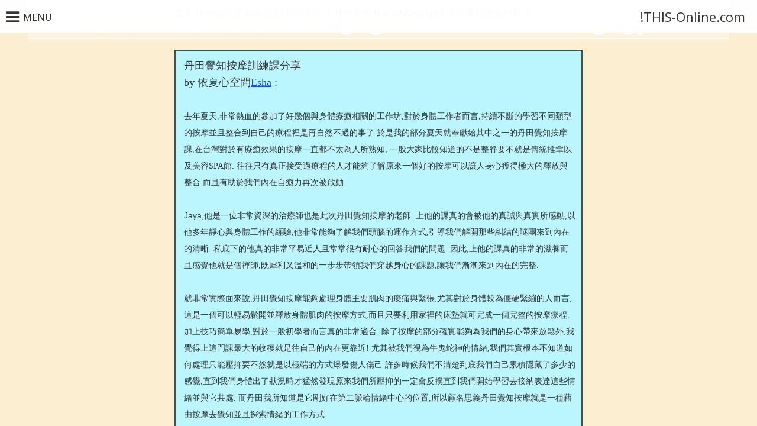

--- FILE ---
content_type: text/html
request_url: https://this-online.com/Seminars/HARA_Massage/hara_Experience/
body_size: 5730
content:
<!DOCTYPE html>
<html xmlns="https://www.w3.org/1999/xhtml" lang="en">

<head>

	<meta charset="utf-8" />

	<!-- Head content such as meta tags and encoding options, etc -->
	
<meta http-equiv="Content-Type" content="text/html; charset=utf-8" />
		<meta name="robots" content="index, follow" />
		<meta name="generator" content="RapidWeaver" />
		<link rel="apple-touch-icon" sizes="180x180" href="https://www.this-online.com/resources/apple-touch-icon.png" />
<link rel="icon" type="image/x-icon" href="https://www.this-online.com/resources/favicon.ico" sizes="64x64" />
<link rel="mask-icon" href="https://www.this-online.com/resources/Website_Logo_small_white.svg" color="rgba(37,255,241,1.00)" />
	<meta name="twitter:card" content="summary">
	<meta name="twitter:title" content="畢業生的經驗 | !THIS-Online.com ">
	<meta name="twitter:url" content="https://www.this-online.com/Seminars/HARA_Massage/hara_Experience/index.html">
	<meta property="og:type" content="website">
	<meta property="og:site_name" content="!THIS-Online.com ">
	<meta property="og:title" content="畢業生的經驗 | !THIS-Online.com ">
	<meta property="og:url" content="https://www.this-online.com/Seminars/HARA_Massage/hara_Experience/index.html">

	<!-- User defined head content -->
	

	<!-- Meta tags -->
	<!-- These in particular setup the viewport for mobile devices -->
  <meta name="viewport" content="width=device-width, initial-scale=1.0, maximum-scale=1.0, user-scalable=0, shrink-to-fit=no" />
	<!-- Adds shrink-to-fit=no to viewport meta tag for iOS 9 compatibility  -->


  <!-- Browser title -->
	<title>畢業生的經驗 | !THIS-Online.com </title>

	<!-- CSS stylesheets reset -->
  <link rel="stylesheet" type="text/css" media="all" href="https://www.this-online.com/rw_common/themes/Navigator/consolidated-6.css" />
		

	<!-- CSS for the Foundation framework's CSS that handles the responsive columnized layout -->
  

  <!-- Main Theme Stylesheet -->
	

  <!-- Loads Font Awesome v4.3.0 CSS from CDN -->
  <link href="https://netdna.bootstrapcdn.com/font-awesome/4.3.0/css/font-awesome.min.css" rel="stylesheet">

	<!-- RapidWeaver Color Picker Stylesheet -->
	

  <!-- Theme specific media queries -->
	

	<!-- User defined styles -->
	

	<!-- Plugin injected code -->
			<link rel='stylesheet' type='text/css' media='all' href='../../../rw_common/plugins/stacks/stacks.css?rwcache=722014981' />
		<link rel='stylesheet' type='text/css' media='all' href='files/stacks_page_page6.css?rwcache=722014981' />
        
        
        
        
		
        <meta name="formatter" content="Stacks v5.1.2 (6312)" >
		


</head>

<body>
		<!-- Navigator v1.1.3 -->
		<div id="st-container" class="st-container">

			<nav class="site_navigation">

				<div id="closer">
					<i class="fa fa-close"></i>
				</div>

				<div id="logo">
					<img src="https://www.this-online.com/rw_common/images/Website Logo small white.png" width="102" height="120" alt="!THIS Online"/>
				</div>

				<h1 class="site_title_in_navigation">!THIS-Online.com </h1>

				<ul><li><a href="../../../" rel="" class="parent">首頁 Home</a><ul><li><a href="../../../home/" rel="">首頁 Home</a></li><li><a href="../../../sitemap/" target="_blank">網站導覽 SideMap</a></li></ul></li><li><a href="../../../About Jaya/" rel="" class="parent">關於迦雅 About Me</a><ul><li><a href="../../../About Jaya/About-Me/" rel="">關於迦雅 About Me</a></li><li><a href="../../../About Jaya/Press/" target="_blank">雜誌 In the Press</a></li></ul></li><li><a href="../../../Schedule/" rel="">行事曆 SCHEDULE</a></li><li><a href="../../../Seminars/" rel="" class="currentAncestor parent">課程研討 SEMINARS</a><ul><li><a href="../../../Seminars/InnerJourneys/" rel="">內在旅程 InnerJourney</a></li><li><a href="../../../Seminars/What_is_Love_1_day_event/" rel="">愛是什麼? What is Love? 1-day Event</a></li><li><a href="../../../Seminars/HARA_Massage/" rel="" class="currentAncestor parent">丹田覺知 Hara-Massage1-2</a><ul><li><a href="./" rel="" id="current">畢業生的經驗</a></li></ul></li><li><a href="../../../Seminars/Hara3/" rel="">丹田覺知 Hara-Massage 3</a></li><li><a href="../../../Seminars/Counseling/" rel="">心鑽諮商技巧 Counseling</a></li><li><a href="../../../Seminars/Superego/" rel="">超我 Superego</a></li><li><a href="../../../Seminars/OpeningHeart/" rel="">敞開心面 Open Heart</a></li></ul></li><li><a href="../../../Journeys/" rel="" class="parent">性靈之旅 JOURNEY</a><ul><li><a href="../../../Journeys/Ladakh2020/" target="_blank">拉達克 Ladakh 2020</a></li><li><a href="../../../Journeys/Satsang2017/" rel="">聽自然說法 NatureSatsang</a></li><li><a href="../../../Journeys/Ladakh 2020/" rel="">拉達克 Ladakh2018</a></li><li><a href="../../../Journeys/Dharamsala/" rel="" class="parent">西藏印象 Taste of Tibet</a><ul><li><a href="../../../Journeys/Dharamsala/Dharamsala/" rel="">電影 Movie</a></li></ul></li></ul></li><li><a href="../../../MeditationMain/" rel="" class="parent">靜心 MEDITATION</a><ul><li><a href="../../../MeditationMain/AIM_Intro/" rel="" class="parent">密集覺知靜修 AIMRetreat</a><ul><li><a href="../../../MeditationMain/AIM_Intro/Who_is_In/" rel="">誰在裡面？Who is In?</a></li><li><a href="../../../MeditationMain/AIM_Intro/What_is_Love/" rel="">愛是什麼? What is Love?</a></li><li><a href="../../../MeditationMain/AIM_Intro/Satori/" rel="">三托歷 Satori</a></li><li><a href="../../../MeditationMain/AIM_Intro/AIM Practise/" rel="">練習日 Practise Days</a></li><li><a href="../../../MeditationMain/AIM_Intro/AIM_Practise/" rel="">练习傍晚 PractisePM</a></li><li><a href="../../../MeditationMain/AIM_Intro/AIM_Movie/" rel="">電影 AIM-Movie</a></li></ul></li><li><a href="../../../MeditationMain/Gourishankar/" rel="">Gourishankar</a></li><li><a href="../../../MeditationMain/Mystic_Rose/" rel="" class="parent">神秘玫瑰 Mystic Rose</a><ul><li><a href="../../../MeditationMain/Mystic_Rose/MysticRose_More/" rel="">神秘玫瑰閱讀更多 M.R. More</a></li></ul></li></ul></li><li><a href="../../../Classes/" rel="" class="parent">課程 CLASSES</a><ul><li><a href="../../../Classes/Yoga/" rel="">瑜珈 Yoga </a></li><li><a href="../../../Classes/HealingTouch/" rel="">療癒的接觸 HealingTouch</a></li><li><a href="../../../Classes/GoingDeeper/" rel="">靈魂深處 Going Deeper</a></li><li><a href="../../../Classes/Men_Group/" rel="">男人的相會 Men's Group</a></li></ul></li><li><a href="../../../SessionsMain/" rel="" class="parent">個案 SESSION</a><ul><li><a href="../../../SessionsMain/page-2/" rel="">個案 SESSION</a></li><li><a href="../../../SessionsMain/ChakraCounseling/" rel="">脈輪諮詢 ChakraCounsling</a></li><li><a href="../../../SessionsMain/AwarenessSessions/" rel="">丹田 Hara Massage</a></li><li><a href="../../../SessionsMain/Grounding Session/" rel="">紮根 Grounding</a></li></ul></li></ul>

				<!-- ExtraContent Area 7 -->
				<section id="extraContent7">
						<div id="extraContainer7"></div>
					<div class="clearer"></div>
				</section>

				<div id="social_badges"></div>

			</nav>



			<!-- content push wrapper -->
						<div class="st-pusher">
							<div id="title_bar">
								<div id="st-trigger-effects">
									<button id="trigger_button" class="animated" data-effect=""><i class="fa fa-bars"></i> <span class="nav_title">MENU</span></button>
								</div>
								<a id="site_title" class="animated" href="https://www.this-online.com/" alt="!THIS-Online.com "><h1>!THIS-Online.com </h1></a>
							</div>

							<div class="st-content"><!-- this is the wrapper for the content -->
								<div class="st-content-inner"><!-- extra div for emulating position:fixed of the menu -->
									<div id="banner">

										<!-- ExtraContent Area 6 -->
										<section id="extraContent6">
											<div>
												<div id="extraContainer6"></div>
											</div>
											<div class="clearer"></div>
										</section>

										<!-- Banner Image -->
										<div style="background-color: #fff"><img id="banner_image" src="" style=""/ ></div>

										<!-- Site Slogan -->
										<div id="inner_wrapper">
											<div id="slogan" class="animated">
												<h2>改變世界同時改變自己 &bull; Changing the world while changing yourself</h2>
											</div>
										</div>
									</div>

									<div id="banner_divider"></div>

											<div id="breadcrumb_container">
												<div class="row width_setting theme_padding">
													<div id="breadcrumb" class="large-12 columns">
														<ul><li><a href="../../../">首頁 Home</a>&nbsp;//&nbsp;</li><li><a href="../../../Seminars/">課程研討 SEMINARS</a>&nbsp;//&nbsp;</li><li><a href="../../../Seminars/HARA_Massage/">丹田覺知 Hara-Massage1-2</a>&nbsp;//&nbsp;</li><li><a href="./">畢業生的經驗</a>&nbsp;//&nbsp;</li></ul>
													</div>
												</div>
											</div>

										<!-- ExtraContent Area 1 -->
										<section id="extraContent1">
											<div class="row width_setting theme_padding">
												<div class="large-12 columns">
													<div id="extraContainer1"></div>
												</div>
											</div>
											<div class="clearer"></div>
										</section>

										<!-- ExtraContent Area 2 -->
										<section id="extraContent2">
											<div class="row width_setting theme_padding">
												<div class="large-12 columns">
													<div id="extraContainer2"></div>
												</div>
											</div>
											<div class="clearer"></div>
										</section>

										<div id="content_background">
											<div id="content_position">

												<div id="content_wrapper" class="row width_setting theme_padding">

													<div id="content_container" class="large-8 medium-8 small-12 columns">
														
<div id='stacks_out_1' class='stacks_top'><div id='stacks_in_1' class=''><div id='stacks_out_2' class='stacks_out'><div id='stacks_in_2' class='stacks_in text_stack'><span style="font:18px PingFangTC-Regular; ">丹田覺知按摩訓練課分享 <br />by 依夏心空間</span><span style="font:18px PingFangTC-Regular; "><a href="https://www.facebook.com/依夏心空間-SPA療癒-1126527694028946/?pnref=lhc" rel="external">Esha</a></span><span style="font:18px PingFangTC-Regular; "> :<br /></span><span style="font:14px PingFangTC-Regular; "><br />去年夏天,非常熱血的參加了好幾個與身體療癒相關的工作坊,對於身體工作者而言,持續不斷的學習不同類型的按摩並且整合到自己的療程裡是再自然不過的事了.於是我的部分夏天就奉獻給其中之一的丹田覺知按摩課,在台灣對於有療癒效果的按摩一直都不太為人所熟知, 一般大家比較知道的不是整脊要不就是傳統推拿以及美容SPA館. 往往只有真正接受過療程的人才能夠了解原來一個好的按摩可以讓人身心獲得極大的釋放與整合.而且有助於我們內在自癒力再次被啟動. </span><span style="font:14px Helvetica, Arial, Verdana, sans-serif; "><br /><br />Jaya,</span><span style="font:14px PingFangTC-Regular; ">他是一位非常資深的治療師也是此次丹田覺知按摩的老師. 上他的課真的會被他的真誠與真實所感動,以他多年靜心與身體工作的經驗,他非常能夠了解我們頭腦的運作方式,引導我們解開那些糾結的謎團來到內在的清晰. 私底下的他真的非常平易近人且常常很有耐心的回答我們的問題. 因此,上他的課真的非常的滋養而且感覺他就是個禪師,既犀利又溫和的一步步帶領我們穿越身心的課題,讓我們漸漸來到內在的完整.</span><span style="font:14px Helvetica, Arial, Verdana, sans-serif; "><br /><br /></span><span style="font:14px PingFangTC-Regular; ">就非常實際面來說,丹田覺知按摩能夠處理身體主要肌肉的痠痛與緊張,尤其對於身體較為僵硬緊繃的人而言,這是一個可以輕易鬆開並釋放身體肌肉的按摩方式,而且只要利用家裡的床墊就可完成一個完整的按摩療程. 加上技巧簡單易學,對於一般初學者而言真的非常適合. 除了按摩的部分確實能夠為我們的身心帶來放鬆外,我覺得上這門課最大的收穫就是往自己的內在更靠近! 尤其被我們視為牛鬼蛇神的情緒,我們其實根本不知道如何處理只能壓抑要不然就是以極端的方式爆發傷人傷己.許多時候我們不清楚到底我們自己累積隱藏了多少的感覺,直到我們身體出了狀況時才猛然發現原來我們所壓抑的一定會反撲直到我們開始學習去接納表達這些情緒並與它共處. 而丹田我所知道是它剛好在第二脈輪情緒中心的位置,所以顧名思義丹田覺知按摩就是一種藉由按摩去覺知並且探索情緒的工作方式.</span><span style="font:14px Helvetica, Arial, Verdana, sans-serif; "><br /><br /></span><span style="font:14px PingFangTC-Regular; ">還記得課程內按壓到情緒儲藏庫也是腹部核心肌群的腰大肌時,許多情緒湧動,剛開始浮現了童年時期不被大人了解與注意時內在沉重的孤寂感. 隨之而來是許多的絕望與哀傷讓我開始淚流不止,也慢慢感覺到背後對父母不理解的憤怒. 但是隨著這些情緒慢慢地被釋放開來,肌肉也跟著軟化了,最後我竟然開始大笑,內在出現一個理解就是,無論經歷的事情有多麼黑暗我仍然有我快樂的權利,我隨時可以離開那個讓我感覺心靈封閉的暗黑角落恣意的享受美麗的人生. 鬆開腰大肌以後,等於鬆開了好大一部份來自過去的糾結.渾身頓時變得自在輕盈許多.</span><span style="font:14px Helvetica, Arial, Verdana, sans-serif; "><br /><br /></span><span style="font:14px PingFangTC-Regular; ">另外一次則是練習以雙手感知腹部內的情緒,伙伴讀取到我是個孩子躲在黑黑房間裡黯然神傷的景象與童年時期的自己感受相符.我們不斷的透過按摩與碰觸學習去感知身體內的情緒並釋放它,此外我們還花了許多的時間去感受我們的內在狀態,並且學習傾聽自己還有傾聽別人.進而我們慢慢培養信任並且可以學習如何去支持並且同理別人.</span><span style="font:14px Helvetica, Arial, Verdana, sans-serif; "><br /><br /></span><span style="font:14px PingFangTC-Regular; ">非常推薦給所有想要更進一步探索自己,以及想要學習按摩的朋友們. 雖然課程中必須屢屢的脫掉一層又一層的皮,但是,那是遇見真實自己的必然歷程.彷彿毛毛蟲變成蝴蝶最後必須努力破蛹而出一般,而最終我們都值得成為那美麗的蝴蝶,自在的在天空裡快樂的飛翔.<br /></span></div></div></div></div>

													</div>

													<aside id="sidebar" class="large-4 medium-4 small-12 columns">
														<h4></h4>
														

														<!-- Blog archives -->
														<div id="archives">
															
														</div>
													</aside>

												</div>

											</div>
										</div>

										<!-- ExtraContent Area 3 -->
										<section id="extraContent3">
											<div class="row width_setting theme_padding">
												<div class="large-12 columns">
													<div id="extraContainer3"></div>
												</div>
											</div>
											<div class="clearer"></div>
										</section>

										<!-- ExtraContent Area 4 -->
										<section id="extraContent4">
											<div class="row width_setting theme_padding">
												<div class="large-12 columns">
													<div id="extraContainer4"></div>
												</div>
											</div>
											<div class="clearer"></div>
										</section>

										<!-- ExtraContent Area 5 -->
										<section id="extraContent5">
											<div class="row width_setting theme_padding">
												<div class="large-12 columns">
													<div id="extraContainer5"></div>
												</div>
											</div>
											<div class="clearer"></div>
										</section>

										<footer>
											<div class="row width_setting theme_padding">
												<div id="inner_footer" class="large-12 columns">
													&copy; 2010-2020 迦雅 Jayadip Joerg Schueller <a href="#" class="511BAF3C-CC46-41A1-8283-9BC7CF207429">與我聯繫 Contact Me </a><script type="text/javascript">(function(){ var _rwObsfuscatedHref0 = "mai";var _rwObsfuscatedHref1 = "lto";var _rwObsfuscatedHref2 = ":th";var _rwObsfuscatedHref3 = "iso";var _rwObsfuscatedHref4 = "nli";var _rwObsfuscatedHref5 = "ne@";var _rwObsfuscatedHref6 = "me.";var _rwObsfuscatedHref7 = "com";var _rwObsfuscatedHref = _rwObsfuscatedHref0+_rwObsfuscatedHref1+_rwObsfuscatedHref2+_rwObsfuscatedHref3+_rwObsfuscatedHref4+_rwObsfuscatedHref5+_rwObsfuscatedHref6+_rwObsfuscatedHref7; Array.from(document.getElementsByClassName("511BAF3C-CC46-41A1-8283-9BC7CF207429")).forEach(function(x){x.href = _rwObsfuscatedHref});})()</script>
												</div>
											</div>
										</footer>

										<div id="scrollToTopButton"><i class="fa fa-angle-up"></i></div>

								</div><!-- /st-content-inner -->
							</div><!-- /st-content -->

						</div><!-- /st-pusher -->

		</div><!-- /st-container -->


	<!-- jQuery 1.8 is included in the theme internally -->
  <script src="https://www.this-online.com/rw_common/themes/Navigator/js/jquery.min.js"></script>

	<!-- Base RapidWeaver javascript -->
	<script async type="text/javascript" src="https://www.this-online.com/rw_common/themes/Navigator/javascript.js"></script>

  <!-- Elixir theme specific javascript, along with jQuery Easing and a few other elements -->
  <script src="https://www.this-online.com/rw_common/themes/Navigator/js/elixir.js"></script>

	<script>
		/* Handles styling for custom & stock banners. */
		var banner1 = "https://www.this-online.com/resources/banner1.jpg";
		var banner2 = "https://www.this-online.com/resources/banner2.jpg";
		var banner3 = "https://www.this-online.com/resources/banner3.jpg";
		var banner4 = "https://www.this-online.com/resources/banner4.jpg";
		var banner5 = "https://www.this-online.com/resources/banner5.jpg";
		var banner6 = "https://www.this-online.com/resources/banner6.jpg";
		var banner7 = "https://www.this-online.com/resources/banner7.jpg";
		var banner8 = "https://www.this-online.com/resources/banner8.jpg";
		var banner9 = "https://www.this-online.com/resources/banner9.jpg";
		var banner10 = "https://www.this-online.com/resources/banner10.jpg";
		var banner11 = "https://www.this-online.com/resources/banner11.jpg";
		var banner12 = "https://www.this-online.com/resources/banner12.jpg";
		var banner13 = "https://www.this-online.com/resources/banner13.jpg";
		var banner14 = "https://www.this-online.com/resources/banner14.jpg";
		var banner15 = "https://www.this-online.com/resources/banner15.jpg";
		var stk_banner_1 = "https://www.this-online.com/rw_common/themes/Navigator/images/banners/stock_banner_1.jpg";
		var stk_banner_2 = "https://www.this-online.com/rw_common/themes/Navigator/images/banners/stock_banner_2.jpg";
		var stk_banner_3 = "https://www.this-online.com/rw_common/themes/Navigator/images/banners/stock_banner_3.jpg";
		var stk_banner_4 = "https://www.this-online.com/rw_common/themes/Navigator/images/banners/stock_banner_4.jpg";
		var stk_banner_5 = "https://www.this-online.com/rw_common/themes/Navigator/images/banners/stock_banner_5.jpg";
		var stk_banner_6 = "https://www.this-online.com/rw_common/themes/Navigator/images/banners/stock_banner_6.jpg";
		var stk_banner_7 = "https://www.this-online.com/rw_common/themes/Navigator/images/banners/stock_banner_7.jpg";
		var stk_banner_8 = "https://www.this-online.com/rw_common/themes/Navigator/images/banners/stock_banner_8.jpg";
		var stk_banner_9 = "https://www.this-online.com/rw_common/themes/Navigator/images/banners/stock_banner_9.jpg";
		var stk_banner_10 = "https://www.this-online.com/rw_common/themes/Navigator/images/banners/stock_banner_10.jpg";
		var stk_banner_11 = "https://www.this-online.com/rw_common/themes/Navigator/images/banners/stock_banner_11.jpg";
		var stk_banner_12 = "https://www.this-online.com/rw_common/themes/Navigator/images/banners/stock_banner_12.jpg";
		var stk_banner_13 = "https://www.this-online.com/rw_common/themes/Navigator/images/banners/stock_banner_13.jpg";
		var stk_banner_14 = "https://www.this-online.com/rw_common/themes/Navigator/images/banners/stock_banner_14.jpg";
		var stk_banner_15 = "https://www.this-online.com/rw_common/themes/Navigator/images/banners/stock_banner_15.jpg";
		var stk_banner_16 = "https://www.this-online.com/rw_common/themes/Navigator/images/banners/stock_banner_16.jpg";
		var stk_banner_17 = "https://www.this-online.com/rw_common/themes/Navigator/images/banners/stock_banner_17.jpg";
		var stk_banner_18 = "https://www.this-online.com/rw_common/themes/Navigator/images/banners/stock_banner_18.jpg";
		var stk_banner_19 = "https://www.this-online.com/rw_common/themes/Navigator/images/banners/stock_banner_19.jpg";
		var stk_banner_20 = "https://www.this-online.com/rw_common/themes/Navigator/images/banners/stock_banner_20.jpg";
	</script>

	<!-- Style variations -->
	<script src="https://www.this-online.com/rw_common/themes/Navigator/js/scroll_to_top/scroll_to_top.js"></script>
		<script src="https://www.this-online.com/rw_common/themes/Navigator/js/title/title_fade_in_left_right.js"></script>
		<script src="https://www.this-online.com/rw_common/themes/Navigator/js/slogan/slogan_fade_in_down.js"></script>
		<script src="https://www.this-online.com/rw_common/themes/Navigator/js/slogan/slogan_no_animation.js"></script>
		<script src="https://www.this-online.com/rw_common/themes/Navigator/js/navigation/nav_scale_up.js"></script>
		<script src="https://www.this-online.com/rw_common/themes/Navigator/js/banners/banner_none.js"></script>
		<script src="https://www.this-online.com/rw_common/themes/Navigator/js/sidebar/sidebar_hidden.js"></script>
		

	<!-- User defined javascript -->
	

</body>

</html>


--- FILE ---
content_type: text/css
request_url: https://www.this-online.com/rw_common/themes/Navigator/consolidated-6.css
body_size: 15634
content:
@import url(https://fonts.googleapis.com/css?family=Open%20Sans);@import url(https://fonts.googleapis.com/css?family=Open%20Sans);@import url(https://fonts.googleapis.com/css?family=Open%20Sans);@import url(https://fonts.googleapis.com/css?family=Open%20Sans);@import url(https://fonts.googleapis.com/css?family=Open%20Sans);@import url(https://fonts.googleapis.com/css?family=Open%20Sans);@import url(https://fonts.googleapis.com/css?family=Open%20Sans);@import url(https://fonts.googleapis.com/css?family=Open%20Sans);
@media only screen {.site_navigation ul {  display: none;}/* General Styles */html {  width: 100%;  height: 100%;  margin: 0;  padding: 0;}body {  -webkit-font-smoothing: antialiased;  text-rendering: optimizeLegibility;  -webkit-text-size-adjust: none;  font-size: 16px;  line-height: 28px;  font-style: normal;  font-variant: normal;  font-weight: normal;  width: 100%;  height: 100%;  background-position: top center !important;  letter-spacing: 0;  margin: 0;  padding: 0;  position: relative;}h1,h2,h3,h4,h5,h6 {  margin-top: 0;  margin-bottom: 0;}p {  margin-top: 0;}b, strong {}a:link, a:visited {}a:hover, a:active {}.image-left {  float: left;  margin-right: 20px;}.image-right {  float: right;  margin-left: 20px;}.clearer {  clear: both;}blockquote, .standout {  font-size: 24px;  line-height: 1.4;  font-style: italic;}.imageStyle {}figure {  margin: 22px 0;}#title_bar {  position: fixed;  width: 100%;  z-index: 99;  top: 0;  left: 0;  padding-left: 60px;  padding-right: 20px;  text-align: right;  background-color: rgba(255,255,255,0.90);  border-bottom: 1px solid;}#title_bar a#site_title,#title_bar a#site_title h1  {  font-weight: 400;  letter-spacing: 0;  text-decoration: none;  display: inline-block;}#banner {  position: relative;}#banner_image {  width: 100%;  height: auto;}#inner_wrapper {  position: absolute;  top:50%;  -webkit-transform: translateY(-50%);  -ms-transform: translateY(-50%);  transform: translateY(-50%);  left:50%;  -webkit-transform: translateX(-50%);  -ms-transform: translateX(-50%);  transform: translateX(-50%);  text-align: center;  z-index: 50;  width: 100%;}#slogan h2 {  font-weight: 400;  font-size: 40px;  color: #fff;  border-width: 1px;  border-style: solid;  display: inline-block;  padding: 10px 20px;  border-radius: 4px;  letter-spacing: -3px;}#banner_divider {  width: 100%;  position: absolute;}#content_wrapper {}@media only screen and (min-width: 640px) {  .left_sidebar {    display: block;    padding-right: 0;  }  .left_content_container {    padding-left: 40px;  }}footer {  background-color: #fff;}#inner_footer {  border-top: 1px solid #E3E3E3;  color: #7C7C7C;  padding-top: 20px;}#scrollToTopButton {  display: none;  width: 40px;  height: 40px;  line-height: 40px;  text-align: center;  position: fixed;  right: 40px;  bottom: 40px;  border-radius: 4px;  cursor: pointer;}#extraContent1 {}#extraContent2 {}#extraContent3 {}#extraContent4 {}#extraContent5 {}#extraContent6 {}#extraContent7 {  padding: 20px;}/**//**//**/.nav_title {  font-size: 16px;  line-height: 16px;  height: 20px;  padding: 0;  margin: 0;  display: inline-block;  vertical-align: middle;  display: none;}button#trigger_button {  position: absolute;;  z-index: 100;  top: 0;  left: 10px;  padding: 0;  border: none;  font-size: 26px;  background: transparent;  /*border: 1px solid green;*/}button#trigger_button {  outline: none !important;}@media only screen and (max-width: 1023px) {  button#trigger_button {    line-height: 45px;  }}#logo {  width: 100%;  height: auto;  text-align: center;}#logo img {  max-width: 100%;  height: auto;}#closer {  position: absolute;  right: 0;  padding: 0;  margin: 0;  font-size: 24px;  background: transparent;  cursor: pointer;  line-height: 56px;  height: 56px;  width: 56px;  text-align: right;  padding-right: 10px;}.site_navigation {  display: none;  overflow-x: hidden;  overflow-y: auto;  /*-webkit-overflow-scrolling: touch;*/  max-height: 100%;}.site_navigation h1.site_title_in_navigation {  padding-left: 20px;  padding-right: 20px;  font-size: 30px;  line-height: 1.2;  margin-bottom: 16px;  font-weight: 400;}*,*:after,*::before {  -moz-box-sizing: border-box;  box-sizing: border-box;}html,body,.st-container,.st-pusher,.st-content {  height: 100%;}.st-content {  overflow-y: scroll;  -webkit-overflow-scrolling: touch;}.st-content,.st-content-inner {  position: relative;}.st-container {  position: relative;  /* NOTE: This may need to be added back in */  /*overflow: hidden;*/  -webkit-overflow-scrolling: touch;}.st-pusher {  position: relative;  left: 0;  z-index: 99;  height: 100%;  -webkit-overflow-scrolling: touch;}.st-pusher::after {  position: absolute;  top: 0;  right: 0;  width: 0;  height: 0;  background: rgba(0,0,0,0.2);  content: '';  opacity: 0;  z-index: 105;}.st-menu-open .st-pusher::after {  width: 100%;  height: 100%;  opacity: 1;}.st-menu {  position: absolute;  top: 0;  left: 0;  z-index: 100;  visibility: hidden;  width: 300px;  height: 100%;}.st-menu::after {  position: absolute;  top: 0;  right: 0;  width: 100%;  height: 100%;  background: rgba(0,0,0,0.2);  content: '';  opacity: 1;}.st-menu-open .st-menu::after {  width: 0;  height: 0;  opacity: 0;}/* content style */.site_navigation ul > li > ul > li > ul {  display: block;}.site_navigation ul > li > ul > li > ul a {  padding-left: 60px;}.st-menu ul {  margin: 0;  padding: 0;  list-style: none;}.st-menu > ul {  display: none;}.st-menu ul li a {  display: block;  text-decoration: none;  padding: 10px 10px 10px 20px;  outline: none;  box-shadow: inset 0 -1px rgba(0,0,0,0.2);  text-transform: uppercase;  text-shadow: 0 0 1px rgba(255,255,255,0.1);  letter-spacing: 1px;  font-size: 14px;  font-weight: 400;}.st-menu ul li:first-child a {  box-shadow: inset 0 -1px rgba(0,0,0,0.2), inset 0 1px rgba(0,0,0,0.2);}.st-menu ul li a:hover,.st-menu ul li a#current,.st-menu ul li a#current:hover {  background: rgba(0,0,0,0.2);  box-shadow: inset 0 -1px rgba(0,0,0,0);}/* Individual effects *//* Effect 1: Slide in on top */.st-effect-1.st-menu {  visibility: visible;  -webkit-transform: translate3d(-100%, 0, 0);  transform: translate3d(-100%, 0, 0);}.st-effect-1.st-menu-open .st-effect-1.st-menu {  visibility: visible;  -webkit-transform: translate3d(0, 0, 0);  transform: translate3d(0, 0, 0);}.st-effect-1.st-menu::after {  display: none;}/* Effect 2: Reveal */.st-effect-2.st-menu-open .st-pusher {  -webkit-transform: translate3d(300px, 0, 0);  transform: translate3d(300px, 0, 0);}.st-effect-2.st-menu {  z-index: 1;}.st-effect-2.st-menu-open .st-effect-2.st-menu {  visibility: visible;}.st-effect-2.st-menu::after {  display: none;}/* Effect 3: Push*/.st-effect-3.st-menu-open .st-pusher {  -webkit-transform: translate3d(300px, 0, 0);  transform: translate3d(300px, 0, 0);}.st-effect-3.st-menu {  -webkit-transform: translate3d(-100%, 0, 0);  transform: translate3d(-100%, 0, 0);}.st-effect-3.st-menu-open .st-effect-3.st-menu {  visibility: visible;}.st-effect-3.st-menu::after {  display: none;}/* Effect 4: Slide along */.st-effect-4.st-menu-open .st-pusher {  -webkit-transform: translate3d(300px, 0, 0);  transform: translate3d(300px, 0, 0);}.st-effect-4.st-menu {  z-index: 1;  -webkit-transform: translate3d(-50%, 0, 0);  transform: translate3d(-50%, 0, 0);}.st-effect-4.st-menu-open .st-effect-4.st-menu {  visibility: visible;  -webkit-transform: translate3d(0, 0, 0);  transform: translate3d(0, 0, 0);}.st-effect-4.st-menu::after {  display: none;}/* Effect 5: Reverse slide out */.st-effect-5.st-menu-open .st-pusher {  -webkit-transform: translate3d(300px, 0, 0);  transform: translate3d(300px, 0, 0);}.st-effect-5.st-menu {  z-index: 1;  -webkit-transform: translate3d(50%, 0, 0);  transform: translate3d(50%, 0, 0);}.st-effect-5.st-menu-open .st-effect-5.st-menu {  visibility: visible;  -webkit-transform: translate3d(0, 0, 0);  transform: translate3d(0, 0, 0);}/* Effect 6: Rotate pusher */.st-effect-6.st-container {  -webkit-perspective: 1500px;  perspective: 1500px;}.st-effect-6 .st-pusher {  -webkit-transform-origin: 0% 50%;  transform-origin: 0% 50%;  -webkit-transform-style: preserve-3d;  transform-style: preserve-3d;}.st-effect-6.st-menu-open .st-pusher {  -webkit-transform: translate3d(300px, 0, 0) rotateY(-15deg);  transform: translate3d(300px, 0, 0) rotateY(-15deg);}.st-effect-6.st-menu {  -webkit-transform: translate3d(-100%, 0, 0);  transform: translate3d(-100%, 0, 0);  -webkit-transform-origin: 100% 50%;  transform-origin: 100% 50%;  -webkit-transform-style: preserve-3d;  transform-style: preserve-3d;}.st-effect-6.st-menu-open .st-effect-6.st-menu {  visibility: visible;  -webkit-transform: translate3d(-100%, 0, 0) rotateY(15deg);  transform: translate3d(-100%, 0, 0) rotateY(15deg);}.st-effect-6.st-menu::after {  display: none;}/* Effect 7: 3D rotate in */.st-effect-7.st-container {  -webkit-perspective: 1500px;  perspective: 1500px;  -webkit-perspective-origin: 0% 50%;  perspective-origin: 0% 50%;}.st-effect-7 .st-pusher {  -webkit-transform-style: preserve-3d;  transform-style: preserve-3d;}.st-effect-7.st-menu-open .st-pusher {  -webkit-transform: translate3d(300px, 0, 0);  transform: translate3d(300px, 0, 0);}.st-effect-7.st-menu {  -webkit-transform: translate3d(-100%, 0, 0) rotateY(-90deg);  transform: translate3d(-100%, 0, 0) rotateY(-90deg);  -webkit-transform-origin: 100% 50%;  transform-origin: 100% 50%;  -webkit-transform-style: preserve-3d;  transform-style: preserve-3d;}.st-effect-7.st-menu-open .st-effect-7.st-menu {  visibility: visible;  -webkit-transform: translate3d(-100%, 0, 0) rotateY(0deg);  transform: translate3d(-100%, 0, 0) rotateY(0deg);}/* Effect 8: 3D rotate out */.st-effect-8.st-container {  -webkit-perspective: 1500px;  perspective: 1500px;  -webkit-perspective-origin: 0% 50%;  perspective-origin: 0% 50%;}.st-effect-8 .st-pusher {  -webkit-transform-style: preserve-3d;  transform-style: preserve-3d;}.st-effect-8.st-menu-open .st-pusher {  -webkit-transform: translate3d(300px, 0, 0);  transform: translate3d(300px, 0, 0);}.st-effect-8.st-menu {  -webkit-transform: translate3d(-100%, 0, 0) rotateY(90deg);  transform: translate3d(-100%, 0, 0) rotateY(90deg);  -webkit-transform-origin: 100% 50%;  transform-origin: 100% 50%;  -webkit-transform-style: preserve-3d;  transform-style: preserve-3d;}.st-effect-8.st-menu-open .st-effect-8.st-menu {  visibility: visible;  -webkit-transform: translate3d(-100%, 0, 0) rotateY(0deg);  transform: translate3d(-100%, 0, 0) rotateY(0deg);}.st-effect-8.st-menu::after {  display: none;}/* Effect 9: Scale down pusher */.st-effect-9.st-container {  -webkit-perspective: 1500px;  perspective: 1500px;}.st-effect-9 .st-pusher {  -webkit-transform-style: preserve-3d;  transform-style: preserve-3d;}.st-effect-9.st-menu-open .st-pusher {  -webkit-transform: translate3d(0, 0, -300px);  transform: translate3d(0, 0, -300px);}.st-effect-9.st-menu {  opacity: 1;  -webkit-transform: translate3d(-100%, 0, 0);  transform: translate3d(-100%, 0, 0);}.st-effect-9.st-menu-open .st-effect-9.st-menu {  visibility: visible;  -webkit-transform: translate3d(0, 0, 0);  transform: translate3d(0, 0, 0);}.st-effect-9.st-menu::after {  display: none;}/* Effect 10: Scale up */.st-effect-10.st-container {  -webkit-perspective: 1500px;  perspective: 1500px;  -webkit-perspective-origin: 0% 50%;  perspective-origin: 0% 50%;}.st-effect-10.st-menu-open .st-pusher {  -webkit-transform: translate3d(300px, 0, 0);  transform: translate3d(300px, 0, 0);}.st-effect-10.st-menu {  z-index: 1;  opacity: 1;  -webkit-transform: translate3d(0, 0, -300px);  transform: translate3d(0, 0, -300px);}.st-effect-10.st-menu-open .st-effect-10.st-menu {  visibility: visible;  -webkit-transform: translate3d(0, 0, 0);  transform: translate3d(0, 0, 0);}/* Effect 11: Scale and rotate pusher */.st-effect-11.st-container {  -webkit-perspective: 1500px;  perspective: 1500px;}.st-effect-11 .st-pusher {  -webkit-transform-style: preserve-3d;  transform-style: preserve-3d;}.st-effect-11.st-menu-open .st-pusher {  -webkit-transform: translate3d(100px, 0, -600px) rotateY(-20deg);  transform: translate3d(100px, 0, -600px) rotateY(-20deg);}.st-effect-11.st-menu {  opacity: 1;  -webkit-transform: translate3d(-100%, 0, 0);  transform: translate3d(-100%, 0, 0);}.st-effect-11.st-menu-open .st-effect-11.st-menu {  visibility: visible;  -webkit-transform: translate3d(0, 0, 0);  transform: translate3d(0, 0, 0);}.st-effect-11.st-menu::after {  display: none;}/* Effect 12: Open door */.st-effect-12.st-container {  -webkit-perspective: 1500px;  perspective: 1500px;}.st-effect-12 .st-pusher {  -webkit-transform-origin: 100% 50%;  transform-origin: 100% 50%;  -webkit-transform-style: preserve-3d;  transform-style: preserve-3d;}.st-effect-12.st-menu-open .st-pusher {  -webkit-transform: rotateY(-10deg);  transform: rotateY(-10deg);}.st-effect-12.st-menu {  opacity: 1;  -webkit-transform: translate3d(-100%, 0, 0);  transform: translate3d(-100%, 0, 0);}.st-effect-12.st-menu-open .st-effect-12.st-menu {  visibility: visible;  -webkit-transform: translate3d(0, 0, 0);  transform: translate3d(0, 0, 0);}.st-effect-12.st-menu::after {  display: none;}/* Effect 13: Fall down */.st-effect-13.st-container {  -webkit-perspective: 1500px;  perspective: 1500px;  -webkit-perspective-origin: 0% 50%;  perspective-origin: 0% 50%;}.st-effect-13.st-menu-open .st-pusher {  -webkit-transform: translate3d(300px, 0, 0);  transform: translate3d(300px, 0, 0);}.st-effect-13.st-menu {  z-index: 1;  opacity: 1;  -webkit-transform: translate3d(0, -100%, 0);  transform: translate3d(0, -100%, 0);}.st-effect-13.st-menu-open .st-effect-13.st-menu {  visibility: visible;  -webkit-transition-timing-function: ease-in-out;  transition-timing-function: ease-in-out;  -webkit-transition-property: -webkit-transform;  transition-property: transform;  -webkit-transform: translate3d(0, 0, 0);  transform: translate3d(0, 0, 0);}/* Effect 14: Delayed 3D rotate */.st-effect-14.st-container {  -webkit-perspective: 1500px;  perspective: 1500px;  -webkit-perspective-origin: 0% 50%;  perspective-origin: 0% 50%;}.st-effect-14 .st-pusher {  -webkit-transform-style: preserve-3d;  transform-style: preserve-3d;}.st-effect-14.st-menu-open .st-pusher {  -webkit-transform: translate3d(300px, 0, 0);  transform: translate3d(300px, 0, 0);}.st-effect-14.st-menu {  -webkit-transform: translate3d(-100%, 0, 0) rotateY(90deg);  transform: translate3d(-100%, 0, 0) rotateY(90deg);  -webkit-transform-origin: 0% 50%;  transform-origin: 0% 50%;  -webkit-transform-style: preserve-3d;  transform-style: preserve-3d;}.st-effect-14.st-menu-open .st-effect-14.st-menu {  visibility: visible;  -webkit-transition-delay: 0.1s;  transition-delay: 0.1s;  -webkit-transition-timing-function: ease-in-out;  transition-timing-function: ease-in-out;  -webkit-transition-property: -webkit-transform;  transition-property: transform;  -webkit-transform: translate3d(-100%, 0, 0) rotateY(0deg);  transform: translate3d(-100%, 0, 0) rotateY(0deg);}/* Fallback example for browsers that don't support 3D transforms (and no JS fallback) */.no-csstransforms3d .st-pusher,.no-js .st-pusher {  padding-left: 300px;}.st-menu ul > li > ul {    display: none;}.st-menu ul ul,.st-menu ul ul ul,.st-menu ul ul ul ul {  list-style: none;  padding: 0;  margin: 0;}.st-menu ul ul a {  padding: 2px 10px 2px 40px;}.st-menu ul ul {  box-shadow: inset 0 -1px rgba(0,0,0,0.2);}.st-menu ul ul a:first-child {  box-shadow: none;}.st-menu > ul a.parent.closed:after {  content: '\f105';  font-family: FontAwesome;  margin-left: 6px;  float: right;}.st-menu > ul a.parent.open:after {  content: '\f107';  font-family: FontAwesome;  margin-left: 6px;  float: right;}.st-menu> ul a.parent.open {  box-shadow: none;}/**//**//**//* ExtraContent */#extraContent1,#extraContent2,#extraContent3,#extraContent4,#extraContent5,#extraContent6,#extraContent7,#extraContent8 {  display: none;}/* Social Badges */#social_badges {  line-height: 40px;  padding: 20px;  padding-top: 40px;  text-align: center;  display: none;}#social_badges a,#social_badges a:visited {  text-decoration: none;  margin-right: 4px;  margin-left: 4px;  width: 40px;  height: 40px;  display: inline-block;  font-size: 20px;  font-family: 'FontAwesome';  text-align: center;  transition-duration: 300ms;  transition-property: color;  z-index: 52;  border-radius: 80px;  transition-property: background-color;  transition-duration: 300ms;}#social_badges .twitter:before {  content: '\f099';}#social_badges .facebook:before {  content: '\f09a';}#social_badges .dribbble:before {  content: '\f17d';}#social_badges .github:before {  content: '\f09b';}#social_badges .google-plus:before {  content: '\f0d5';}#social_badges .instagram:before {  content: '\f16d';}#social_badges .linkedin:before {  content: '\f0e1';}#social_badges .skype:before {  content: '\f17e';}#social_badges .tumblr:before {  content: '\f173';}#social_badges .youtube:before {  content: '\f167';}#social_badges .apple:before {  content: '\f179';}#social_badges .windows:before {  content: '\f17a';}#social_badges .xing:before {  content: '\f168';}#social_badges .email:before {  content: '\f003';}#social_badges .android:before {  content: '\f17b';}#social_badges .soverflow:before {  content: '\f16c';}#social_badges .pinterest:before {  content: '\f0d2';}#social_badges .dropbox:before {  content: '\f16b';}#social_badges .behance:before {  content: '\f1b4';}#social_badges .vine:before {  content: '\f1ca';}#social_badges .tumblr:before {  content: '\f173';}#social_badges .rss:before {  content: '\f09e';}#social_badges .comments:before {  content: '\f0e6';}#social_badges .pencil:before {  content: '\f040';}#social_badges .soundcloud:before {  content: '\f1be';}#social_badges .cart:before {  content: '\f07a';}#social_badges .tumblr:before {  content: '\f173';}#social_badges .vimeo:before {  content: '\f27d';}/* Bread-crumb */#breadcrumb_container {  display: none;}#breadcrumb_container ul {  list-style: none;  margin: 0;  padding: 0;  display: inline-block;}#breadcrumb_container > div {  padding-top: 8px;  padding-bottom: 8px;}#breadcrumb_container li {  display: inline-block;}#breadcrumb_container a {  text-decoration: none;}#breadcrumb_container a:hover {}/* Main content area unordered list styles */ul.disc {  list-style-type: disc;}ul.circle {  list-style-type: circle;}ul.square {  list-style-type: square;}ol.arabic-numbers {  list-style-type: decimal;}ol.upper-alpha {  list-style-type: upper-latin;}ol.lower-alpha {  list-style-type: upper-latin;}ol.upper-roman {  list-style-type: upper-roman;}ol.lower-roman {  list-style-type: lower-roman;}/* Sidebar area unordered list styles */#sidebarContainer #sidebar ul {}#sidebarContainer #sidebar li {}/* Table Styles */table {}/* Blog Entry Topper */.blogEntryTopperImg {  width: 100%;  height: auto;  -webkit-border-radius: 3px;  -moz-border-radius: 3px;  border-radius: 3px;}.blogEntryTopper_wrapper {  position: relative;  margin-bottom: 20px;}/* Blog *//* Tag Cloud */ul.blog-tag-cloud {  padding: 12px 0;  margin: 0;  border-top: 1px solid;}ul.blog-tag-cloud li {  display: inline;}#sidebar ul.blog-tag-cloud li a {  padding: 0px 12px;  border-radius: 24px;  margin-bottom: 2px;  display: inline-block;}#sidebar ul.blog-tag-cloud li a:hover {}.blog-tag-size-1 {}.blog-tag-size-2 {}.blog-tag-size-3 {}.blog-tag-size-4 {}.blog-tag-size-5 {}.blog-tag-size-6 {}.blog-tag-size-7 {}.blog-tag-size-8 {}.blog-tag-size-9 {}.blog-tag-size-10 {}.blog-tag-size-11 {}.blog-tag-size-12 {}.blog-tag-size-13 {}.blog-tag-size-14 {}.blog-tag-size-15 {}.blog-tag-size-16 {}.blog-tag-size-17 {}.blog-tag-size-18 {}.blog-tag-size-19 {}.blog-tag-size-20 {}/* Archive Page */.blog-archive-background {}.blog-entry-summary {}.blog-archive-headings-wrapper {}.blog-archive-entries-wrapper {}.blog-archive-entries-wrapper .blog-entry {}.blog-archive-month {}.blog-archive-link {}.blog-archive-link a:link, .blog-archive-link a:visited {}/* Main Blog Stylings */.blog-entry {  margin-bottom: 60px;}.last-blog-entry {  margin-bottom: 0px;}h1.blog-entry-title {  font-size: 32px;  line-height: 34px;  margin-bottom: 12px;}h1.blog-entry-title a {  text-decoration: none;}.blog-entry-date {  margin-bottom: 24px;}.blog-entry-date:before {  content: '\f017';  font-family: FontAwesome;  margin-right: 6px;}/*styles the category link in the main entry */.blog-entry-category {}.blog-entry-category a:link, .blog-entry-category a:visited {}.blog-read-more {  display: block;  margin-top: 24px;}.blog-entry-body {}.blog-entry-comments:before {  content: '\f0e6';  font-family: FontAwesome;  margin-right: 6px;}p.blog-entry-tags {}/* styles the archives in the blog sidebar */#blog-archives {  border-top: 1px solid;  padding: 12px 0;}.blog-archive-link-enabled {}.blog-archive-link-disabled {}.blog-archive-link-enabled:before,.blog-archive-link-disabled:before {  content: '\f017';  font-family: FontAwesome;  margin-right: 6px;}/* Styles the blog categories in the blog sidebar */#archives {  padding-top: 20px;  font-size: 14px;}#archives a,#archives a:visited {  text-decoration: none;}#blog-categories {  border-top: 1px solid;  padding: 12px 0;}.blog-category-link-enabled {}.blog-category-link-disabled {}.blog-category-link-enabled:before {  content: '\f0f6';  font-family: FontAwesome;  margin-right: 6px;}.blog-category-link-disabled:before {  content: '\f016';  font-family: FontAwesome;  margin-right: 6px;}/* Styles the blog RSS feeds in the blog sidebar */#blog-rss-feeds {  border-top: 1px solid;  padding: 12px 0;}.blog-rss-link {}.blog-comments-rss-link {}.blog-rss-link:before {  content: '\f09e';  font-family: FontAwesome;  margin-right: 6px;}/* File Sharing */.filesharing-description {  margin-bottom: 40px;}.filesharing-item {  margin-bottom: 40px;}.filesharing-item:last-child {  margin-bottom: 0px;}.filesharing-item-title:before {  font-family: 'FontAwesome';  content: '\f0f6';  margin-right: 5px;}.filesharing-item-title {    font-size: 26px;    margin-bottom: 4px;}.filesharing-item-title a {  text-decoration: none;}.filesharing-item-title a:visited {}.filesharing-item-description {}/* Photo Album *//* Index Page (Thumbnail view) */.album-title {  font-size: 32px;  margin-bottom: 20px;}.album-description {  margin-bottom: 40px;}.album-wrapper {}.thumbnail-wrap {  float: left;  margin-right: 4px;  margin-bottom: 4px;}.thumbnail-frame {}.thumbnail-frame img {  border-radius: 4px;}.thumbnail-frame a {}.thumbnail-frame a:hover {}.thumbnail-caption {  font-size: 10px;}/* Single Page (Photo view) */.photo-background {  text-align: center;}.photo-navigation {  padding: 20px 0;  margin-bottom: 60px;  text-align: center;}.photo-links {}.photo-navigation a:link, .photo-navigation a:visited {}.photo-navigation a:hover {}img.photo-frame {  border-radius: 4px;}.photo-title {  font-size: 24px;}.photo-caption {}/* EXIF data *//* Data wrapper */.exif-data {}.exif-data p {}/* p tag classes for all exif data */p.exif-version {}p.exif-colour-space {}p.exif-focal-length {}p.exif-dimensions {}p.exif-pixel-y-dimension {}p.exif-pixel-x-dimension {}p.exif-oecf-value {}p.exif-subsec-time-original {}p.exif-exposure-mode {}p.exif-spatial-frequency-response {}p.exif-scene-capture-type {}p.exif-subject-location {}p.exif-shutter-speed {}p.exif-datetime-original {}p.exif-subsec-time {}p.exif-compressed-bits-per-pixel {}p.exif-flash-energy {}p.exif-saturation {}p.exif-brightness {}p.exif-exposure-time {}p.exif-f-number {}p.exif-file-source {}p.exif-gain-control {}p.exif-subject-area {}p.exif-cfa-pattern {}p.exif-scene-type {}p.exif-white-balance {}p.exif-flash {}p.exif-exposure-index {}p.exif-flashpix-version {}p.exif-device-setting-description {}p.exif-focalplane-x-resolution {}p.exif-image-uniqueid {}p.exif-components-configuration {}p.exif-light-source {}p.exif-sensing-method {}p.exif-aperture {}p.exif-sharpness {}p.exif-exposure-program {}p.exif-subject-distance {}p.exif-subsec-time-digitized {}p.exif-contrast {}p.exif-focalplane-resolution-unit {}p.exif-gamma {}p.exif-35mm-focal-length {}p.exif-datetime-digitized {}p.exif-subject-distance-range {}p.exif-custom-rendered {}p.exif-max-aperture {}p.exif-sound-file {}p.exif-metering-mode {}p.exif-spectral-sensitivity {}p.exif-exposure-bias {}p.exif-focalplane-y-resolution {}p.exif-iso-rating {}p.exif-maker-note {}p.exif-digital-zoom-ratio {}p.exif-user-comment {}/* Quicktime Page */.movie-description {}/* Quicktime Album *//* Index Page (Movie Thumbnail view) */.movie-page-title {  font-size: 32px;  margin-bottom: 20px;}.movie-page-description {  margin-bottom: 40px;}.movie-thumbnail-frame {  padding-bottom: 20px;  margin-right: 10px;}.movie-thumbnail-frame,.movie-thumbnail-frame img {  max-width: 200px;  height: auto;  float: left;}.movie-thumbnail-frame:hover {}.movie-thumbnail-caption {  font-size: 10px;  line-height: 14px;}/* Single Page (Movie View) */.movie-background {}.movie-title {}.movie-frame {}/* Contact Form */form {  margin: 0;  padding: 0;}.message-text {}.required-text {}.form-input-field {  width: 95%;  border-radius: 4px;  -webkit-box-shadow: none !important;  -moz-box-shadow: none !important;  box-shadow: none !important;  padding: 8px 10px;  border: 1px solid #CCCCCC;  transition-duration: 400ms;  transition-property: border-color;}.form-input-field:focus {  outline: 0;  border-width: 1px;  border-style: solid;}.form-input-button {  border: 1px solid #CCCCCC;  color: #6A6A6A;  border-radius: 4px;  padding: 8px 20px;  cursor: pointer;  margin-right: 2px;  transition-duration: 200ms;  transition-property: border-color, background-color, color;}.form-input-button:hover {}/* Sitemap */.rw-sitemap ul {}.rw-sitemap ul li {}.rw-sitemap ul li:last-child {}.rw-sitemap ul li li {}.rw-sitemap ul li li:last-child {}.rw-sitemap ul ul {}.rw-sitemap ul ul ul {}/* Blog Comments *//* These groups are used to forcibly over-ride the styles that Disqus and JS-KIT comments apply that break page layouts. It's likely you'll need to use them, however they're not ideal solutions and may not work in the future if the comment providers' Javascript-inserted markup changes. *//* Disqus */#dsq-comments-title {  clear: none !important;}#dsq-content .dsq-options {  clear: none !important;}#dsq-thread-settings {  clear: none !important;}#dsq-content div {  clear: none !important;}.dsq-login-buttons li {  clear: none !important;  margin-bottom: 25px!important;}.dsq-button {  float: none ! important;}/* JS-Kit Override */.js-singleCommentBodyT {  display: block;  padding-top: 17px !important;}.js-singleCommentHeader {  padding: 0 8px !important;}.js-OldComments,.js-commentFieldLabel,.js-pmFieldLabel,.js-singleCommentBody,.js-singleCommentKarmaComMod,.js-commentBodyLabel,.js-commentCmtTextarea,.js-commentAvatarArea,.js-OldCommentsWrap,.js-OldComments,.js-CreateCommentFieldsWrap,.js-CreateCommentFields,.js-commentCmtTextarea,.js-kit-comments div {  clear: none !important;}.js-singleCommentText {  display: block !important;  clear: both !important;}.js-kit-comments br {  display: none !important;}.js-singleCommentBody br {  display: block !important;}/* Magnific Popup CSS */.mfp-bg {  top: 0;  left: 0;  width: 100%;  height: 100%;  z-index: 10000;  overflow: hidden;  position: fixed;  background: #0b0b0b;  opacity: 0.8;  filter: alpha(opacity=80);}.mfp-wrap {  top: 0;  left: 0;  width: 100%;  height: 100%;  z-index: 10001;  position: fixed;  outline: none !important;  -webkit-backface-visibility: hidden;}.mfp-container {  text-align: center;  position: absolute;  width: 100%;  height: 100%;  left: 0;  top: 0;  padding: 0 8px;  -webkit-box-sizing: border-box;  -moz-box-sizing: border-box;  box-sizing: border-box;}.mfp-container:before {  content: '';  display: inline-block;  height: 100%;  vertical-align: middle;}.mfp-align-top .mfp-container:before {  display: none}.mfp-content {  position: relative;  display: inline-block;  vertical-align: middle;  margin: 0 auto;  text-align: left;  z-index: 1045;}.mfp-inline-holder .mfp-content,.mfp-ajax-holder .mfp-content {  width: 100%;  cursor: auto;}.mfp-ajax-cur {  cursor: progress}.mfp-zoom-out-cur,.mfp-zoom-out-cur .mfp-image-holder .mfp-close {    cursor: pointer;}.mfp-zoom {  cursor: pointer;}.mfp-auto-cursor .mfp-content {  cursor: auto}.mfp-close,.mfp-arrow,.mfp-preloader,.mfp-counter {  -webkit-user-select: none;  -moz-user-select: none;  user-select: none;}.mfp-loading.mfp-figure {  display: none}.mfp-hide {  display: none !important}.mfp-preloader {  color: #cccccc;  position: absolute;  top: 50%;  width: auto;  text-align: center;  margin-top: -0.8em;  left: 8px;  right: 8px;  z-index: 1044;}.mfp-preloader a {  color: #cccccc}.mfp-preloader a:hover {  color: white}.mfp-s-ready .mfp-preloader {  display: none}.mfp-s-error .mfp-content {  display: none}button.mfp-close,button.mfp-arrow {  overflow: visible;  cursor: pointer;  background: transparent;  border: 0;  -webkit-appearance: none;  display: block;  outline: none;  padding: 0;  z-index: 1046;  -webkit-box-shadow: none;  box-shadow: none;}button::-moz-focus-inner {  padding: 0;  border: 0;}.mfp-close {  width: 44px;  height: 44px;  line-height: 44px;  position: absolute;  right: 0;  top: 0;  text-decoration: none;  text-align: center;  opacity: 0.65;  filter: alpha(opacity=65);  padding: 0 0 18px 10px;  color: white;  font-style: normal;  font-size: 28px;  font-family: Arial, Baskerville, monospace;}.mfp-close:hover,.mfp-close:focus {  opacity: 1;  filter: alpha(opacity=100);}.mfp-close:active {  top: 1px}.mfp-close-btn-in .mfp-close {  color: #333333}.mfp-image-holder .mfp-close,.mfp-iframe-holder .mfp-close {  color: white;  right: -6px;  text-align: right;  padding-right: 6px;  width: 100%;}.mfp-counter {  position: absolute;  top: 0;  right: 0;  color: #cccccc;  font-size: 12px;  line-height: 18px;}.mfp-arrow {  position: absolute;  opacity: 0.65;  filter: alpha(opacity=65);  margin: 0;  top: 50%;  margin-top: -55px;  padding: 0;  width: 90px;  height: 110px;  -webkit-tap-highlight-color: rgba(0, 0, 0, 0);}.mfp-arrow:active {  margin-top: -54px}.mfp-arrow:hover,.mfp-arrow:focus {  opacity: 1;  filter: alpha(opacity=100);}.mfp-arrow:before,.mfp-arrow:after,.mfp-arrow .mfp-b,.mfp-arrow .mfp-a {  content: '';  display: block;  width: 0;  height: 0;  position: absolute;  left: 0;  top: 0;  margin-top: 35px;  margin-left: 35px;  border: medium inset transparent;}.mfp-arrow:after,.mfp-arrow .mfp-a {  border-top-width: 13px;  border-bottom-width: 13px;  top: 8px;}.mfp-arrow:before,.mfp-arrow .mfp-b {  border-top-width: 21px;  border-bottom-width: 21px;  opacity: 0.7;}.mfp-arrow-left {  left: 0}.mfp-arrow-left:after,.mfp-arrow-left .mfp-a {  border-right: 17px solid white;  margin-left: 31px;}.mfp-arrow-left:before,.mfp-arrow-left .mfp-b {  margin-left: 25px;  border-right: 27px solid #3f3f3f;}.mfp-arrow-right {  right: 0}.mfp-arrow-right:after,.mfp-arrow-right .mfp-a {  border-left: 17px solid white;  margin-left: 39px;}.mfp-arrow-right:before,.mfp-arrow-right .mfp-b {  border-left: 27px solid #3f3f3f}.mfp-iframe-holder {  padding-top: 40px;  padding-bottom: 40px;}.mfp-iframe-holder .mfp-content {  line-height: 0;  width: 100%;  max-width: 900px;}.mfp-iframe-holder .mfp-close {  top: -40px}.mfp-iframe-scaler {  width: 100%;  height: 0;  overflow: hidden;  padding-top: 56.25%;}.mfp-iframe-scaler iframe {  position: absolute;  display: block;  top: 0;  left: 0;  width: 100%;  height: 100%;  box-shadow: 0 0 8px rgba(0, 0, 0, 0.6);  background: black;}/* Main image in popup */img.mfp-img {  width: auto;  max-width: 100%;  height: auto;  display: block;  line-height: 0;  -webkit-box-sizing: border-box;  -moz-box-sizing: border-box;  box-sizing: border-box;  padding: 40px 0 40px;  margin: 0 auto;}/* The shadow behind the image */.mfp-figure {  line-height: 0}.mfp-figure:after {  content: '';  position: absolute;  left: 0;  top: 40px;  bottom: 40px;  display: block;  right: 0;  width: auto;  height: auto;  z-index: -1;  box-shadow: 0 0 8px rgba(0, 0, 0, 0.6);  background: #444444;}.mfp-figure small {  color: #bdbdbd;  display: block;  font-size: 12px;  line-height: 14px;}.mfp-figure figure {  margin: 0}.mfp-bottom-bar {  margin-top: -36px;  position: absolute;  top: 100%;  left: 0;  width: 100%;  cursor: auto;}.mfp-title {  text-align: left;  line-height: 18px;  color: #f3f3f3;  word-wrap: break-word;  padding-right: 36px;}.mfp-image-holder .mfp-content {  max-width: 100%}.mfp-gallery .mfp-image-holder .mfp-figure {  cursor: pointer}@media screen and (max-width: 800px) and (orientation: landscape), screen and (max-height: 300px) {  /**  * Remove all paddings around the image on small screen  **/  .mfp-img-mobile .mfp-image-holder {    padding-left: 0;    padding-right: 0;  }  .mfp-img-mobile img.mfp-img {    padding: 0  }  .mfp-img-mobile .mfp-figure:after {    top: 0;    bottom: 0;  }  .mfp-img-mobile .mfp-figure small {    display: inline;    margin-left: 5px;  }  .mfp-img-mobile .mfp-bottom-bar {    background: rgba(0, 0, 0, 0.6);    bottom: 0;    margin: 0;    top: auto;    padding: 3px 5px;    position: fixed;    -webkit-box-sizing: border-box;    -moz-box-sizing: border-box;    box-sizing: border-box;  }  .mfp-img-mobile .mfp-bottom-bar:empty {    padding: 0  }  .mfp-img-mobile .mfp-counter {    right: 5px;    top: 3px;  }  .mfp-img-mobile .mfp-close {    top: 0;    right: 0;    width: 35px;    height: 35px;    line-height: 35px;    background: rgba(0, 0, 0, 0.6);    position: fixed;    text-align: center;    padding: 0;  }}@media all and (max-width: 900px) {  .mfp-arrow {    -webkit-transform: scale(0.75);    transform: scale(0.75);  }  .mfp-arrow-left {    -webkit-transform-origin: 0;    transform-origin: 0;  }  .mfp-arrow-right {    -webkit-transform-origin: 100%;    transform-origin: 100%;  }  .mfp-container {    padding-left: 6px;    padding-right: 6px;  }}.mfp-ie7 .mfp-img {  padding: 0}.mfp-ie7 .mfp-bottom-bar {  width: 600px;  left: 50%;  margin-left: -300px;  margin-top: 5px;  padding-bottom: 5px;}.mfp-ie7 .mfp-container {  padding: 0}.mfp-ie7 .mfp-content {  padding-top: 44px}.mfp-ie7 .mfp-close {  top: 0;  right: 0;  padding-top: 0;}/*!Animate.css - http://daneden.me/animateLicensed under the MIT license - http://opensource.org/licenses/MITCopyright (c) 2015 Daniel Eden*/.animated {  -webkit-animation-duration: 1s;  animation-duration: 1s;  -webkit-animation-fill-mode: both;  animation-fill-mode: both;}.animated.infinite {  -webkit-animation-iteration-count: infinite;  animation-iteration-count: infinite;}.animated.hinge {  -webkit-animation-duration: 2s;  animation-duration: 2s;}.animated.bounceIn,.animated.bounceOut {  -webkit-animation-duration: .75s;  animation-duration: .75s;}.animated.flipOutX,.animated.flipOutY {  -webkit-animation-duration: .75s;  animation-duration: .75s;}@-webkit-keyframes bounce {  0%, 20%, 53%, 80%, 100% {    -webkit-animation-timing-function: cubic-bezier(0.215, 0.610, 0.355, 1.000);    animation-timing-function: cubic-bezier(0.215, 0.610, 0.355, 1.000);    -webkit-transform: translate3d(0,0,0);    transform: translate3d(0,0,0);  }  40%, 43% {    -webkit-animation-timing-function: cubic-bezier(0.755, 0.050, 0.855, 0.060);    animation-timing-function: cubic-bezier(0.755, 0.050, 0.855, 0.060);    -webkit-transform: translate3d(0, -30px, 0);    transform: translate3d(0, -30px, 0);  }  70% {    -webkit-animation-timing-function: cubic-bezier(0.755, 0.050, 0.855, 0.060);    animation-timing-function: cubic-bezier(0.755, 0.050, 0.855, 0.060);    -webkit-transform: translate3d(0, -15px, 0);    transform: translate3d(0, -15px, 0);  }  90% {    -webkit-transform: translate3d(0,-4px,0);    transform: translate3d(0,-4px,0);  }}@keyframes bounce {  0%, 20%, 53%, 80%, 100% {    -webkit-animation-timing-function: cubic-bezier(0.215, 0.610, 0.355, 1.000);    animation-timing-function: cubic-bezier(0.215, 0.610, 0.355, 1.000);    -webkit-transform: translate3d(0,0,0);    transform: translate3d(0,0,0);  }  40%, 43% {    -webkit-animation-timing-function: cubic-bezier(0.755, 0.050, 0.855, 0.060);    animation-timing-function: cubic-bezier(0.755, 0.050, 0.855, 0.060);    -webkit-transform: translate3d(0, -30px, 0);    transform: translate3d(0, -30px, 0);  }  70% {    -webkit-animation-timing-function: cubic-bezier(0.755, 0.050, 0.855, 0.060);    animation-timing-function: cubic-bezier(0.755, 0.050, 0.855, 0.060);    -webkit-transform: translate3d(0, -15px, 0);    transform: translate3d(0, -15px, 0);  }  90% {    -webkit-transform: translate3d(0,-4px,0);    transform: translate3d(0,-4px,0);  }}.bounce {  -webkit-animation-name: bounce;  animation-name: bounce;  -webkit-transform-origin: center bottom;  transform-origin: center bottom;}@-webkit-keyframes flash {  0%, 50%, 100% {    opacity: 1;  }  25%, 75% {    opacity: 0;  }}@keyframes flash {  0%, 50%, 100% {    opacity: 1;  }  25%, 75% {    opacity: 0;  }}.flash {  -webkit-animation-name: flash;  animation-name: flash;}/* originally authored by Nick Pettit - https://github.com/nickpettit/glide */@-webkit-keyframes pulse {  0% {    -webkit-transform: scale3d(1, 1, 1);    transform: scale3d(1, 1, 1);  }  50% {    -webkit-transform: scale3d(1.05, 1.05, 1.05);    transform: scale3d(1.05, 1.05, 1.05);  }  100% {    -webkit-transform: scale3d(1, 1, 1);    transform: scale3d(1, 1, 1);  }}@keyframes pulse {  0% {    -webkit-transform: scale3d(1, 1, 1);    transform: scale3d(1, 1, 1);  }  50% {    -webkit-transform: scale3d(1.05, 1.05, 1.05);    transform: scale3d(1.05, 1.05, 1.05);  }  100% {    -webkit-transform: scale3d(1, 1, 1);    transform: scale3d(1, 1, 1);  }}.pulse {  -webkit-animation-name: pulse;  animation-name: pulse;}@-webkit-keyframes rubberBand {  0% {    -webkit-transform: scale3d(1, 1, 1);    transform: scale3d(1, 1, 1);  }  30% {    -webkit-transform: scale3d(1.25, 0.75, 1);    transform: scale3d(1.25, 0.75, 1);  }  40% {    -webkit-transform: scale3d(0.75, 1.25, 1);    transform: scale3d(0.75, 1.25, 1);  }  50% {    -webkit-transform: scale3d(1.15, 0.85, 1);    transform: scale3d(1.15, 0.85, 1);  }  65% {    -webkit-transform: scale3d(.95, 1.05, 1);    transform: scale3d(.95, 1.05, 1);  }  75% {    -webkit-transform: scale3d(1.05, .95, 1);    transform: scale3d(1.05, .95, 1);  }  100% {    -webkit-transform: scale3d(1, 1, 1);    transform: scale3d(1, 1, 1);  }}@keyframes rubberBand {  0% {    -webkit-transform: scale3d(1, 1, 1);    transform: scale3d(1, 1, 1);  }  30% {    -webkit-transform: scale3d(1.25, 0.75, 1);    transform: scale3d(1.25, 0.75, 1);  }  40% {    -webkit-transform: scale3d(0.75, 1.25, 1);    transform: scale3d(0.75, 1.25, 1);  }  50% {    -webkit-transform: scale3d(1.15, 0.85, 1);    transform: scale3d(1.15, 0.85, 1);  }  65% {    -webkit-transform: scale3d(.95, 1.05, 1);    transform: scale3d(.95, 1.05, 1);  }  75% {    -webkit-transform: scale3d(1.05, .95, 1);    transform: scale3d(1.05, .95, 1);  }  100% {    -webkit-transform: scale3d(1, 1, 1);    transform: scale3d(1, 1, 1);  }}.rubberBand {  -webkit-animation-name: rubberBand;  animation-name: rubberBand;}@-webkit-keyframes shake {  0%, 100% {    -webkit-transform: translate3d(0, 0, 0);    transform: translate3d(0, 0, 0);  }  10%, 30%, 50%, 70%, 90% {    -webkit-transform: translate3d(-10px, 0, 0);    transform: translate3d(-10px, 0, 0);  }  20%, 40%, 60%, 80% {    -webkit-transform: translate3d(10px, 0, 0);    transform: translate3d(10px, 0, 0);  }}@keyframes shake {  0%, 100% {    -webkit-transform: translate3d(0, 0, 0);    transform: translate3d(0, 0, 0);  }  10%, 30%, 50%, 70%, 90% {    -webkit-transform: translate3d(-10px, 0, 0);    transform: translate3d(-10px, 0, 0);  }  20%, 40%, 60%, 80% {    -webkit-transform: translate3d(10px, 0, 0);    transform: translate3d(10px, 0, 0);  }}.shake {  -webkit-animation-name: shake;  animation-name: shake;}@-webkit-keyframes swing {  20% {    -webkit-transform: rotate3d(0, 0, 1, 15deg);    transform: rotate3d(0, 0, 1, 15deg);  }  40% {    -webkit-transform: rotate3d(0, 0, 1, -10deg);    transform: rotate3d(0, 0, 1, -10deg);  }  60% {    -webkit-transform: rotate3d(0, 0, 1, 5deg);    transform: rotate3d(0, 0, 1, 5deg);  }  80% {    -webkit-transform: rotate3d(0, 0, 1, -5deg);    transform: rotate3d(0, 0, 1, -5deg);  }  100% {    -webkit-transform: rotate3d(0, 0, 1, 0deg);    transform: rotate3d(0, 0, 1, 0deg);  }}@keyframes swing {  20% {    -webkit-transform: rotate3d(0, 0, 1, 15deg);    transform: rotate3d(0, 0, 1, 15deg);  }  40% {    -webkit-transform: rotate3d(0, 0, 1, -10deg);    transform: rotate3d(0, 0, 1, -10deg);  }  60% {    -webkit-transform: rotate3d(0, 0, 1, 5deg);    transform: rotate3d(0, 0, 1, 5deg);  }  80% {    -webkit-transform: rotate3d(0, 0, 1, -5deg);    transform: rotate3d(0, 0, 1, -5deg);  }  100% {    -webkit-transform: rotate3d(0, 0, 1, 0deg);    transform: rotate3d(0, 0, 1, 0deg);  }}.swing {  -webkit-transform-origin: top center;  transform-origin: top center;  -webkit-animation-name: swing;  animation-name: swing;}@-webkit-keyframes tada {  0% {    -webkit-transform: scale3d(1, 1, 1);    transform: scale3d(1, 1, 1);  }  10%, 20% {    -webkit-transform: scale3d(.9, .9, .9) rotate3d(0, 0, 1, -3deg);    transform: scale3d(.9, .9, .9) rotate3d(0, 0, 1, -3deg);  }  30%, 50%, 70%, 90% {    -webkit-transform: scale3d(1.1, 1.1, 1.1) rotate3d(0, 0, 1, 3deg);    transform: scale3d(1.1, 1.1, 1.1) rotate3d(0, 0, 1, 3deg);  }  40%, 60%, 80% {    -webkit-transform: scale3d(1.1, 1.1, 1.1) rotate3d(0, 0, 1, -3deg);    transform: scale3d(1.1, 1.1, 1.1) rotate3d(0, 0, 1, -3deg);  }  100% {    -webkit-transform: scale3d(1, 1, 1);    transform: scale3d(1, 1, 1);  }}@keyframes tada {  0% {    -webkit-transform: scale3d(1, 1, 1);    transform: scale3d(1, 1, 1);  }  10%, 20% {    -webkit-transform: scale3d(.9, .9, .9) rotate3d(0, 0, 1, -3deg);    transform: scale3d(.9, .9, .9) rotate3d(0, 0, 1, -3deg);  }  30%, 50%, 70%, 90% {    -webkit-transform: scale3d(1.1, 1.1, 1.1) rotate3d(0, 0, 1, 3deg);    transform: scale3d(1.1, 1.1, 1.1) rotate3d(0, 0, 1, 3deg);  }  40%, 60%, 80% {    -webkit-transform: scale3d(1.1, 1.1, 1.1) rotate3d(0, 0, 1, -3deg);    transform: scale3d(1.1, 1.1, 1.1) rotate3d(0, 0, 1, -3deg);  }  100% {    -webkit-transform: scale3d(1, 1, 1);    transform: scale3d(1, 1, 1);  }}.tada {  -webkit-animation-name: tada;  animation-name: tada;}/* originally authored by Nick Pettit - https://github.com/nickpettit/glide */@-webkit-keyframes wobble {  0% {    -webkit-transform: none;    transform: none;  }  15% {    -webkit-transform: translate3d(-25%, 0, 0) rotate3d(0, 0, 1, -5deg);    transform: translate3d(-25%, 0, 0) rotate3d(0, 0, 1, -5deg);  }  30% {    -webkit-transform: translate3d(20%, 0, 0) rotate3d(0, 0, 1, 3deg);    transform: translate3d(20%, 0, 0) rotate3d(0, 0, 1, 3deg);  }  45% {    -webkit-transform: translate3d(-15%, 0, 0) rotate3d(0, 0, 1, -3deg);    transform: translate3d(-15%, 0, 0) rotate3d(0, 0, 1, -3deg);  }  60% {    -webkit-transform: translate3d(10%, 0, 0) rotate3d(0, 0, 1, 2deg);    transform: translate3d(10%, 0, 0) rotate3d(0, 0, 1, 2deg);  }  75% {    -webkit-transform: translate3d(-5%, 0, 0) rotate3d(0, 0, 1, -1deg);    transform: translate3d(-5%, 0, 0) rotate3d(0, 0, 1, -1deg);  }  100% {    -webkit-transform: none;    transform: none;  }}@keyframes wobble {  0% {    -webkit-transform: none;    transform: none;  }  15% {    -webkit-transform: translate3d(-25%, 0, 0) rotate3d(0, 0, 1, -5deg);    transform: translate3d(-25%, 0, 0) rotate3d(0, 0, 1, -5deg);  }  30% {    -webkit-transform: translate3d(20%, 0, 0) rotate3d(0, 0, 1, 3deg);    transform: translate3d(20%, 0, 0) rotate3d(0, 0, 1, 3deg);  }  45% {    -webkit-transform: translate3d(-15%, 0, 0) rotate3d(0, 0, 1, -3deg);    transform: translate3d(-15%, 0, 0) rotate3d(0, 0, 1, -3deg);  }  60% {    -webkit-transform: translate3d(10%, 0, 0) rotate3d(0, 0, 1, 2deg);    transform: translate3d(10%, 0, 0) rotate3d(0, 0, 1, 2deg);  }  75% {    -webkit-transform: translate3d(-5%, 0, 0) rotate3d(0, 0, 1, -1deg);    transform: translate3d(-5%, 0, 0) rotate3d(0, 0, 1, -1deg);  }  100% {    -webkit-transform: none;    transform: none;  }}.wobble {  -webkit-animation-name: wobble;  animation-name: wobble;}@-webkit-keyframes jello {  11.1% {    -webkit-transform: none;            transform: none  }  22.2% {    -webkit-transform: skewX(-12.5deg) skewY(-12.5deg);            transform: skewX(-12.5deg) skewY(-12.5deg)  }  33.3% {    -webkit-transform: skewX(6.25deg) skewY(6.25deg);            transform: skewX(6.25deg) skewY(6.25deg)  }  44.4% {    -webkit-transform: skewX(-3.125deg) skewY(-3.125deg);            transform: skewX(-3.125deg) skewY(-3.125deg)  }  55.5% {    -webkit-transform: skewX(1.5625deg) skewY(1.5625deg);            transform: skewX(1.5625deg) skewY(1.5625deg)  }  66.6% {    -webkit-transform: skewX(-0.78125deg) skewY(-0.78125deg);            transform: skewX(-0.78125deg) skewY(-0.78125deg)  }  77.7% {    -webkit-transform: skewX(0.390625deg) skewY(0.390625deg);            transform: skewX(0.390625deg) skewY(0.390625deg)  }  88.8% {    -webkit-transform: skewX(-0.1953125deg) skewY(-0.1953125deg);            transform: skewX(-0.1953125deg) skewY(-0.1953125deg)  }  100% {    -webkit-transform: none;            transform: none  }}@keyframes jello {  11.1% {    -webkit-transform: none;            transform: none  }  22.2% {    -webkit-transform: skewX(-12.5deg) skewY(-12.5deg);            transform: skewX(-12.5deg) skewY(-12.5deg)  }  33.3% {    -webkit-transform: skewX(6.25deg) skewY(6.25deg);            transform: skewX(6.25deg) skewY(6.25deg)  }  44.4% {    -webkit-transform: skewX(-3.125deg) skewY(-3.125deg);            transform: skewX(-3.125deg) skewY(-3.125deg)  }  55.5% {    -webkit-transform: skewX(1.5625deg) skewY(1.5625deg);            transform: skewX(1.5625deg) skewY(1.5625deg)  }  66.6% {    -webkit-transform: skewX(-0.78125deg) skewY(-0.78125deg);            transform: skewX(-0.78125deg) skewY(-0.78125deg)  }  77.7% {    -webkit-transform: skewX(0.390625deg) skewY(0.390625deg);            transform: skewX(0.390625deg) skewY(0.390625deg)  }  88.8% {    -webkit-transform: skewX(-0.1953125deg) skewY(-0.1953125deg);            transform: skewX(-0.1953125deg) skewY(-0.1953125deg)  }  100% {    -webkit-transform: none;            transform: none  }}.jello{    -webkit-animation-name:jello;            animation-name:jello;    -webkit-transform-origin: center;            transform-origin: center}@-webkit-keyframes bounceIn {  0%, 20%, 40%, 60%, 80%, 100% {    -webkit-animation-timing-function: cubic-bezier(0.215, 0.610, 0.355, 1.000);    animation-timing-function: cubic-bezier(0.215, 0.610, 0.355, 1.000);  }  0% {    opacity: 0;    -webkit-transform: scale3d(.3, .3, .3);    transform: scale3d(.3, .3, .3);  }  20% {    -webkit-transform: scale3d(1.1, 1.1, 1.1);    transform: scale3d(1.1, 1.1, 1.1);  }  40% {    -webkit-transform: scale3d(.9, .9, .9);    transform: scale3d(.9, .9, .9);  }  60% {    opacity: 1;    -webkit-transform: scale3d(1.03, 1.03, 1.03);    transform: scale3d(1.03, 1.03, 1.03);  }  80% {    -webkit-transform: scale3d(.97, .97, .97);    transform: scale3d(.97, .97, .97);  }  100% {    opacity: 1;    -webkit-transform: scale3d(1, 1, 1);    transform: scale3d(1, 1, 1);  }}@keyframes bounceIn {  0%, 20%, 40%, 60%, 80%, 100% {    -webkit-animation-timing-function: cubic-bezier(0.215, 0.610, 0.355, 1.000);    animation-timing-function: cubic-bezier(0.215, 0.610, 0.355, 1.000);  }  0% {    opacity: 0;    -webkit-transform: scale3d(.3, .3, .3);    transform: scale3d(.3, .3, .3);  }  20% {    -webkit-transform: scale3d(1.1, 1.1, 1.1);    transform: scale3d(1.1, 1.1, 1.1);  }  40% {    -webkit-transform: scale3d(.9, .9, .9);    transform: scale3d(.9, .9, .9);  }  60% {    opacity: 1;    -webkit-transform: scale3d(1.03, 1.03, 1.03);    transform: scale3d(1.03, 1.03, 1.03);  }  80% {    -webkit-transform: scale3d(.97, .97, .97);    transform: scale3d(.97, .97, .97);  }  100% {    opacity: 1;    -webkit-transform: scale3d(1, 1, 1);    transform: scale3d(1, 1, 1);  }}.bounceIn {  -webkit-animation-name: bounceIn;  animation-name: bounceIn;}@-webkit-keyframes bounceInDown {  0%, 60%, 75%, 90%, 100% {    -webkit-animation-timing-function: cubic-bezier(0.215, 0.610, 0.355, 1.000);    animation-timing-function: cubic-bezier(0.215, 0.610, 0.355, 1.000);  }  0% {    opacity: 0;    -webkit-transform: translate3d(0, -3000px, 0);    transform: translate3d(0, -3000px, 0);  }  60% {    opacity: 1;    -webkit-transform: translate3d(0, 25px, 0);    transform: translate3d(0, 25px, 0);  }  75% {    -webkit-transform: translate3d(0, -10px, 0);    transform: translate3d(0, -10px, 0);  }  90% {    -webkit-transform: translate3d(0, 5px, 0);    transform: translate3d(0, 5px, 0);  }  100% {    -webkit-transform: none;    transform: none;  }}@keyframes bounceInDown {  0%, 60%, 75%, 90%, 100% {    -webkit-animation-timing-function: cubic-bezier(0.215, 0.610, 0.355, 1.000);    animation-timing-function: cubic-bezier(0.215, 0.610, 0.355, 1.000);  }  0% {    opacity: 0;    -webkit-transform: translate3d(0, -3000px, 0);    transform: translate3d(0, -3000px, 0);  }  60% {    opacity: 1;    -webkit-transform: translate3d(0, 25px, 0);    transform: translate3d(0, 25px, 0);  }  75% {    -webkit-transform: translate3d(0, -10px, 0);    transform: translate3d(0, -10px, 0);  }  90% {    -webkit-transform: translate3d(0, 5px, 0);    transform: translate3d(0, 5px, 0);  }  100% {    -webkit-transform: none;    transform: none;  }}.bounceInDown {  -webkit-animation-name: bounceInDown;  animation-name: bounceInDown;}@-webkit-keyframes bounceInLeft {  0%, 60%, 75%, 90%, 100% {    -webkit-animation-timing-function: cubic-bezier(0.215, 0.610, 0.355, 1.000);    animation-timing-function: cubic-bezier(0.215, 0.610, 0.355, 1.000);  }  0% {    opacity: 0;    -webkit-transform: translate3d(-3000px, 0, 0);    transform: translate3d(-3000px, 0, 0);  }  60% {    opacity: 1;    -webkit-transform: translate3d(25px, 0, 0);    transform: translate3d(25px, 0, 0);  }  75% {    -webkit-transform: translate3d(-10px, 0, 0);    transform: translate3d(-10px, 0, 0);  }  90% {    -webkit-transform: translate3d(5px, 0, 0);    transform: translate3d(5px, 0, 0);  }  100% {    -webkit-transform: none;    transform: none;  }}@keyframes bounceInLeft {  0%, 60%, 75%, 90%, 100% {    -webkit-animation-timing-function: cubic-bezier(0.215, 0.610, 0.355, 1.000);    animation-timing-function: cubic-bezier(0.215, 0.610, 0.355, 1.000);  }  0% {    opacity: 0;    -webkit-transform: translate3d(-3000px, 0, 0);    transform: translate3d(-3000px, 0, 0);  }  60% {    opacity: 1;    -webkit-transform: translate3d(25px, 0, 0);    transform: translate3d(25px, 0, 0);  }  75% {    -webkit-transform: translate3d(-10px, 0, 0);    transform: translate3d(-10px, 0, 0);  }  90% {    -webkit-transform: translate3d(5px, 0, 0);    transform: translate3d(5px, 0, 0);  }  100% {    -webkit-transform: none;    transform: none;  }}.bounceInLeft {  -webkit-animation-name: bounceInLeft;  animation-name: bounceInLeft;}@-webkit-keyframes bounceInRight {  0%, 60%, 75%, 90%, 100% {    -webkit-animation-timing-function: cubic-bezier(0.215, 0.610, 0.355, 1.000);    animation-timing-function: cubic-bezier(0.215, 0.610, 0.355, 1.000);  }  0% {    opacity: 0;    -webkit-transform: translate3d(3000px, 0, 0);    transform: translate3d(3000px, 0, 0);  }  60% {    opacity: 1;    -webkit-transform: translate3d(-25px, 0, 0);    transform: translate3d(-25px, 0, 0);  }  75% {    -webkit-transform: translate3d(10px, 0, 0);    transform: translate3d(10px, 0, 0);  }  90% {    -webkit-transform: translate3d(-5px, 0, 0);    transform: translate3d(-5px, 0, 0);  }  100% {    -webkit-transform: none;    transform: none;  }}@keyframes bounceInRight {  0%, 60%, 75%, 90%, 100% {    -webkit-animation-timing-function: cubic-bezier(0.215, 0.610, 0.355, 1.000);    animation-timing-function: cubic-bezier(0.215, 0.610, 0.355, 1.000);  }  0% {    opacity: 0;    -webkit-transform: translate3d(3000px, 0, 0);    transform: translate3d(3000px, 0, 0);  }  60% {    opacity: 1;    -webkit-transform: translate3d(-25px, 0, 0);    transform: translate3d(-25px, 0, 0);  }  75% {    -webkit-transform: translate3d(10px, 0, 0);    transform: translate3d(10px, 0, 0);  }  90% {    -webkit-transform: translate3d(-5px, 0, 0);    transform: translate3d(-5px, 0, 0);  }  100% {    -webkit-transform: none;    transform: none;  }}.bounceInRight {  -webkit-animation-name: bounceInRight;  animation-name: bounceInRight;}@-webkit-keyframes bounceInUp {  0%, 60%, 75%, 90%, 100% {    -webkit-animation-timing-function: cubic-bezier(0.215, 0.610, 0.355, 1.000);    animation-timing-function: cubic-bezier(0.215, 0.610, 0.355, 1.000);  }  0% {    opacity: 0;    -webkit-transform: translate3d(0, 3000px, 0);    transform: translate3d(0, 3000px, 0);  }  60% {    opacity: 1;    -webkit-transform: translate3d(0, -20px, 0);    transform: translate3d(0, -20px, 0);  }  75% {    -webkit-transform: translate3d(0, 10px, 0);    transform: translate3d(0, 10px, 0);  }  90% {    -webkit-transform: translate3d(0, -5px, 0);    transform: translate3d(0, -5px, 0);  }  100% {    -webkit-transform: translate3d(0, 0, 0);    transform: translate3d(0, 0, 0);  }}@keyframes bounceInUp {  0%, 60%, 75%, 90%, 100% {    -webkit-animation-timing-function: cubic-bezier(0.215, 0.610, 0.355, 1.000);    animation-timing-function: cubic-bezier(0.215, 0.610, 0.355, 1.000);  }  0% {    opacity: 0;    -webkit-transform: translate3d(0, 3000px, 0);    transform: translate3d(0, 3000px, 0);  }  60% {    opacity: 1;    -webkit-transform: translate3d(0, -20px, 0);    transform: translate3d(0, -20px, 0);  }  75% {    -webkit-transform: translate3d(0, 10px, 0);    transform: translate3d(0, 10px, 0);  }  90% {    -webkit-transform: translate3d(0, -5px, 0);    transform: translate3d(0, -5px, 0);  }  100% {    -webkit-transform: translate3d(0, 0, 0);    transform: translate3d(0, 0, 0);  }}.bounceInUp {  -webkit-animation-name: bounceInUp;  animation-name: bounceInUp;}@-webkit-keyframes bounceOut {  20% {    -webkit-transform: scale3d(.9, .9, .9);    transform: scale3d(.9, .9, .9);  }  50%, 55% {    opacity: 1;    -webkit-transform: scale3d(1.1, 1.1, 1.1);    transform: scale3d(1.1, 1.1, 1.1);  }  100% {    opacity: 0;    -webkit-transform: scale3d(.3, .3, .3);    transform: scale3d(.3, .3, .3);  }}@keyframes bounceOut {  20% {    -webkit-transform: scale3d(.9, .9, .9);    transform: scale3d(.9, .9, .9);  }  50%, 55% {    opacity: 1;    -webkit-transform: scale3d(1.1, 1.1, 1.1);    transform: scale3d(1.1, 1.1, 1.1);  }  100% {    opacity: 0;    -webkit-transform: scale3d(.3, .3, .3);    transform: scale3d(.3, .3, .3);  }}.bounceOut {  -webkit-animation-name: bounceOut;  animation-name: bounceOut;}@-webkit-keyframes bounceOutDown {  20% {    -webkit-transform: translate3d(0, 10px, 0);    transform: translate3d(0, 10px, 0);  }  40%, 45% {    opacity: 1;    -webkit-transform: translate3d(0, -20px, 0);    transform: translate3d(0, -20px, 0);  }  100% {    opacity: 0;    -webkit-transform: translate3d(0, 2000px, 0);    transform: translate3d(0, 2000px, 0);  }}@keyframes bounceOutDown {  20% {    -webkit-transform: translate3d(0, 10px, 0);    transform: translate3d(0, 10px, 0);  }  40%, 45% {    opacity: 1;    -webkit-transform: translate3d(0, -20px, 0);    transform: translate3d(0, -20px, 0);  }  100% {    opacity: 0;    -webkit-transform: translate3d(0, 2000px, 0);    transform: translate3d(0, 2000px, 0);  }}.bounceOutDown {  -webkit-animation-name: bounceOutDown;  animation-name: bounceOutDown;}@-webkit-keyframes bounceOutLeft {  20% {    opacity: 1;    -webkit-transform: translate3d(20px, 0, 0);    transform: translate3d(20px, 0, 0);  }  100% {    opacity: 0;    -webkit-transform: translate3d(-2000px, 0, 0);    transform: translate3d(-2000px, 0, 0);  }}@keyframes bounceOutLeft {  20% {    opacity: 1;    -webkit-transform: translate3d(20px, 0, 0);    transform: translate3d(20px, 0, 0);  }  100% {    opacity: 0;    -webkit-transform: translate3d(-2000px, 0, 0);    transform: translate3d(-2000px, 0, 0);  }}.bounceOutLeft {  -webkit-animation-name: bounceOutLeft;  animation-name: bounceOutLeft;}@-webkit-keyframes bounceOutRight {  20% {    opacity: 1;    -webkit-transform: translate3d(-20px, 0, 0);    transform: translate3d(-20px, 0, 0);  }  100% {    opacity: 0;    -webkit-transform: translate3d(2000px, 0, 0);    transform: translate3d(2000px, 0, 0);  }}@keyframes bounceOutRight {  20% {    opacity: 1;    -webkit-transform: translate3d(-20px, 0, 0);    transform: translate3d(-20px, 0, 0);  }  100% {    opacity: 0;    -webkit-transform: translate3d(2000px, 0, 0);    transform: translate3d(2000px, 0, 0);  }}.bounceOutRight {  -webkit-animation-name: bounceOutRight;  animation-name: bounceOutRight;}@-webkit-keyframes bounceOutUp {  20% {    -webkit-transform: translate3d(0, -10px, 0);    transform: translate3d(0, -10px, 0);  }  40%, 45% {    opacity: 1;    -webkit-transform: translate3d(0, 20px, 0);    transform: translate3d(0, 20px, 0);  }  100% {    opacity: 0;    -webkit-transform: translate3d(0, -2000px, 0);    transform: translate3d(0, -2000px, 0);  }}@keyframes bounceOutUp {  20% {    -webkit-transform: translate3d(0, -10px, 0);    transform: translate3d(0, -10px, 0);  }  40%, 45% {    opacity: 1;    -webkit-transform: translate3d(0, 20px, 0);    transform: translate3d(0, 20px, 0);  }  100% {    opacity: 0;    -webkit-transform: translate3d(0, -2000px, 0);    transform: translate3d(0, -2000px, 0);  }}.bounceOutUp {  -webkit-animation-name: bounceOutUp;  animation-name: bounceOutUp;}@-webkit-keyframes fadeIn {  0% {    opacity: 0;  }  100% {    opacity: 1;  }}@keyframes fadeIn {  0% {    opacity: 0;  }  100% {    opacity: 1;  }}.fadeIn {  -webkit-animation-name: fadeIn;  animation-name: fadeIn;}@-webkit-keyframes fadeInDown {  0% {    opacity: 0;    -webkit-transform: translate3d(0, -100%, 0);    transform: translate3d(0, -100%, 0);  }  100% {    opacity: 1;    -webkit-transform: none;    transform: none;  }}@keyframes fadeInDown {  0% {    opacity: 0;    -webkit-transform: translate3d(0, -100%, 0);    transform: translate3d(0, -100%, 0);  }  100% {    opacity: 1;    -webkit-transform: none;    transform: none;  }}.fadeInDown {  -webkit-animation-name: fadeInDown;  animation-name: fadeInDown;}@-webkit-keyframes fadeInDownBig {  0% {    opacity: 0;    -webkit-transform: translate3d(0, -2000px, 0);    transform: translate3d(0, -2000px, 0);  }  100% {    opacity: 1;    -webkit-transform: none;    transform: none;  }}@keyframes fadeInDownBig {  0% {    opacity: 0;    -webkit-transform: translate3d(0, -2000px, 0);    transform: translate3d(0, -2000px, 0);  }  100% {    opacity: 1;    -webkit-transform: none;    transform: none;  }}.fadeInDownBig {  -webkit-animation-name: fadeInDownBig;  animation-name: fadeInDownBig;}@-webkit-keyframes fadeInLeft {  0% {    opacity: 0;    -webkit-transform: translate3d(-100%, 0, 0);    transform: translate3d(-100%, 0, 0);  }  100% {    opacity: 1;    -webkit-transform: none;    transform: none;  }}@keyframes fadeInLeft {  0% {    opacity: 0;    -webkit-transform: translate3d(-100%, 0, 0);    transform: translate3d(-100%, 0, 0);  }  100% {    opacity: 1;    -webkit-transform: none;    transform: none;  }}.fadeInLeft {  -webkit-animation-name: fadeInLeft;  animation-name: fadeInLeft;}@-webkit-keyframes fadeInLeftBig {  0% {    opacity: 0;    -webkit-transform: translate3d(-2000px, 0, 0);    transform: translate3d(-2000px, 0, 0);  }  100% {    opacity: 1;    -webkit-transform: none;    transform: none;  }}@keyframes fadeInLeftBig {  0% {    opacity: 0;    -webkit-transform: translate3d(-2000px, 0, 0);    transform: translate3d(-2000px, 0, 0);  }  100% {    opacity: 1;    -webkit-transform: none;    transform: none;  }}.fadeInLeftBig {  -webkit-animation-name: fadeInLeftBig;  animation-name: fadeInLeftBig;}@-webkit-keyframes fadeInRight {  0% {    opacity: 0;    -webkit-transform: translate3d(100%, 0, 0);    transform: translate3d(100%, 0, 0);  }  100% {    opacity: 1;    -webkit-transform: none;    transform: none;  }}@keyframes fadeInRight {  0% {    opacity: 0;    -webkit-transform: translate3d(100%, 0, 0);    transform: translate3d(100%, 0, 0);  }  100% {    opacity: 1;    -webkit-transform: none;    transform: none;  }}.fadeInRight {  -webkit-animation-name: fadeInRight;  animation-name: fadeInRight;}@-webkit-keyframes fadeInRightBig {  0% {    opacity: 0;    -webkit-transform: translate3d(2000px, 0, 0);    transform: translate3d(2000px, 0, 0);  }  100% {    opacity: 1;    -webkit-transform: none;    transform: none;  }}@keyframes fadeInRightBig {  0% {    opacity: 0;    -webkit-transform: translate3d(2000px, 0, 0);    transform: translate3d(2000px, 0, 0);  }  100% {    opacity: 1;    -webkit-transform: none;    transform: none;  }}.fadeInRightBig {  -webkit-animation-name: fadeInRightBig;  animation-name: fadeInRightBig;}@-webkit-keyframes fadeInUp {  0% {    opacity: 0;    -webkit-transform: translate3d(0, 100%, 0);    transform: translate3d(0, 100%, 0);  }  100% {    opacity: 1;    -webkit-transform: none;    transform: none;  }}@keyframes fadeInUp {  0% {    opacity: 0;    -webkit-transform: translate3d(0, 100%, 0);    transform: translate3d(0, 100%, 0);  }  100% {    opacity: 1;    -webkit-transform: none;    transform: none;  }}.fadeInUp {  -webkit-animation-name: fadeInUp;  animation-name: fadeInUp;}@-webkit-keyframes fadeInUpBig {  0% {    opacity: 0;    -webkit-transform: translate3d(0, 2000px, 0);    transform: translate3d(0, 2000px, 0);  }  100% {    opacity: 1;    -webkit-transform: none;    transform: none;  }}@keyframes fadeInUpBig {  0% {    opacity: 0;    -webkit-transform: translate3d(0, 2000px, 0);    transform: translate3d(0, 2000px, 0);  }  100% {    opacity: 1;    -webkit-transform: none;    transform: none;  }}.fadeInUpBig {  -webkit-animation-name: fadeInUpBig;  animation-name: fadeInUpBig;}@-webkit-keyframes fadeOut {  0% {    opacity: 1;  }  100% {    opacity: 0;  }}@keyframes fadeOut {  0% {    opacity: 1;  }  100% {    opacity: 0;  }}.fadeOut {  -webkit-animation-name: fadeOut;  animation-name: fadeOut;}@-webkit-keyframes fadeOutDown {  0% {    opacity: 1;  }  100% {    opacity: 0;    -webkit-transform: translate3d(0, 100%, 0);    transform: translate3d(0, 100%, 0);  }}@keyframes fadeOutDown {  0% {    opacity: 1;  }  100% {    opacity: 0;    -webkit-transform: translate3d(0, 100%, 0);    transform: translate3d(0, 100%, 0);  }}.fadeOutDown {  -webkit-animation-name: fadeOutDown;  animation-name: fadeOutDown;}@-webkit-keyframes fadeOutDownBig {  0% {    opacity: 1;  }  100% {    opacity: 0;    -webkit-transform: translate3d(0, 2000px, 0);    transform: translate3d(0, 2000px, 0);  }}@keyframes fadeOutDownBig {  0% {    opacity: 1;  }  100% {    opacity: 0;    -webkit-transform: translate3d(0, 2000px, 0);    transform: translate3d(0, 2000px, 0);  }}.fadeOutDownBig {  -webkit-animation-name: fadeOutDownBig;  animation-name: fadeOutDownBig;}@-webkit-keyframes fadeOutLeft {  0% {    opacity: 1;  }  100% {    opacity: 0;    -webkit-transform: translate3d(-100%, 0, 0);    transform: translate3d(-100%, 0, 0);  }}@keyframes fadeOutLeft {  0% {    opacity: 1;  }  100% {    opacity: 0;    -webkit-transform: translate3d(-100%, 0, 0);    transform: translate3d(-100%, 0, 0);  }}.fadeOutLeft {  -webkit-animation-name: fadeOutLeft;  animation-name: fadeOutLeft;}@-webkit-keyframes fadeOutLeftBig {  0% {    opacity: 1;  }  100% {    opacity: 0;    -webkit-transform: translate3d(-2000px, 0, 0);    transform: translate3d(-2000px, 0, 0);  }}@keyframes fadeOutLeftBig {  0% {    opacity: 1;  }  100% {    opacity: 0;    -webkit-transform: translate3d(-2000px, 0, 0);    transform: translate3d(-2000px, 0, 0);  }}.fadeOutLeftBig {  -webkit-animation-name: fadeOutLeftBig;  animation-name: fadeOutLeftBig;}@-webkit-keyframes fadeOutRight {  0% {    opacity: 1;  }  100% {    opacity: 0;    -webkit-transform: translate3d(100%, 0, 0);    transform: translate3d(100%, 0, 0);  }}@keyframes fadeOutRight {  0% {    opacity: 1;  }  100% {    opacity: 0;    -webkit-transform: translate3d(100%, 0, 0);    transform: translate3d(100%, 0, 0);  }}.fadeOutRight {  -webkit-animation-name: fadeOutRight;  animation-name: fadeOutRight;}@-webkit-keyframes fadeOutRightBig {  0% {    opacity: 1;  }  100% {    opacity: 0;    -webkit-transform: translate3d(2000px, 0, 0);    transform: translate3d(2000px, 0, 0);  }}@keyframes fadeOutRightBig {  0% {    opacity: 1;  }  100% {    opacity: 0;    -webkit-transform: translate3d(2000px, 0, 0);    transform: translate3d(2000px, 0, 0);  }}.fadeOutRightBig {  -webkit-animation-name: fadeOutRightBig;  animation-name: fadeOutRightBig;}@-webkit-keyframes fadeOutUp {  0% {    opacity: 1;  }  100% {    opacity: 0;    -webkit-transform: translate3d(0, -100%, 0);    transform: translate3d(0, -100%, 0);  }}@keyframes fadeOutUp {  0% {    opacity: 1;  }  100% {    opacity: 0;    -webkit-transform: translate3d(0, -100%, 0);    transform: translate3d(0, -100%, 0);  }}.fadeOutUp {  -webkit-animation-name: fadeOutUp;  animation-name: fadeOutUp;}@-webkit-keyframes fadeOutUpBig {  0% {    opacity: 1;  }  100% {    opacity: 0;    -webkit-transform: translate3d(0, -2000px, 0);    transform: translate3d(0, -2000px, 0);  }}@keyframes fadeOutUpBig {  0% {    opacity: 1;  }  100% {    opacity: 0;    -webkit-transform: translate3d(0, -2000px, 0);    transform: translate3d(0, -2000px, 0);  }}.fadeOutUpBig {  -webkit-animation-name: fadeOutUpBig;  animation-name: fadeOutUpBig;}@-webkit-keyframes flip {  0% {    -webkit-transform: perspective(400px) rotate3d(0, 1, 0, -360deg);    transform: perspective(400px) rotate3d(0, 1, 0, -360deg);    -webkit-animation-timing-function: ease-out;    animation-timing-function: ease-out;  }  40% {    -webkit-transform: perspective(400px) translate3d(0, 0, 150px) rotate3d(0, 1, 0, -190deg);    transform: perspective(400px) translate3d(0, 0, 150px) rotate3d(0, 1, 0, -190deg);    -webkit-animation-timing-function: ease-out;    animation-timing-function: ease-out;  }  50% {    -webkit-transform: perspective(400px) translate3d(0, 0, 150px) rotate3d(0, 1, 0, -170deg);    transform: perspective(400px) translate3d(0, 0, 150px) rotate3d(0, 1, 0, -170deg);    -webkit-animation-timing-function: ease-in;    animation-timing-function: ease-in;  }  80% {    -webkit-transform: perspective(400px) scale3d(.95, .95, .95);    transform: perspective(400px) scale3d(.95, .95, .95);    -webkit-animation-timing-function: ease-in;    animation-timing-function: ease-in;  }  100% {    -webkit-transform: perspective(400px);    transform: perspective(400px);    -webkit-animation-timing-function: ease-in;    animation-timing-function: ease-in;  }}@keyframes flip {  0% {    -webkit-transform: perspective(400px) rotate3d(0, 1, 0, -360deg);    transform: perspective(400px) rotate3d(0, 1, 0, -360deg);    -webkit-animation-timing-function: ease-out;    animation-timing-function: ease-out;  }  40% {    -webkit-transform: perspective(400px) translate3d(0, 0, 150px) rotate3d(0, 1, 0, -190deg);    transform: perspective(400px) translate3d(0, 0, 150px) rotate3d(0, 1, 0, -190deg);    -webkit-animation-timing-function: ease-out;    animation-timing-function: ease-out;  }  50% {    -webkit-transform: perspective(400px) translate3d(0, 0, 150px) rotate3d(0, 1, 0, -170deg);    transform: perspective(400px) translate3d(0, 0, 150px) rotate3d(0, 1, 0, -170deg);    -webkit-animation-timing-function: ease-in;    animation-timing-function: ease-in;  }  80% {    -webkit-transform: perspective(400px) scale3d(.95, .95, .95);    transform: perspective(400px) scale3d(.95, .95, .95);    -webkit-animation-timing-function: ease-in;    animation-timing-function: ease-in;  }  100% {    -webkit-transform: perspective(400px);    transform: perspective(400px);    -webkit-animation-timing-function: ease-in;    animation-timing-function: ease-in;  }}.animated.flip {  -webkit-backface-visibility: visible;  backface-visibility: visible;  -webkit-animation-name: flip;  animation-name: flip;}@-webkit-keyframes flipInX {  0% {    -webkit-transform: perspective(400px) rotate3d(1, 0, 0, 90deg);    transform: perspective(400px) rotate3d(1, 0, 0, 90deg);    -webkit-animation-timing-function: ease-in;    animation-timing-function: ease-in;    opacity: 0;  }  40% {    -webkit-transform: perspective(400px) rotate3d(1, 0, 0, -20deg);    transform: perspective(400px) rotate3d(1, 0, 0, -20deg);    -webkit-animation-timing-function: ease-in;    animation-timing-function: ease-in;  }  60% {    -webkit-transform: perspective(400px) rotate3d(1, 0, 0, 10deg);    transform: perspective(400px) rotate3d(1, 0, 0, 10deg);    opacity: 1;  }  80% {    -webkit-transform: perspective(400px) rotate3d(1, 0, 0, -5deg);    transform: perspective(400px) rotate3d(1, 0, 0, -5deg);  }  100% {    -webkit-transform: perspective(400px);    transform: perspective(400px);  }}@keyframes flipInX {  0% {    -webkit-transform: perspective(400px) rotate3d(1, 0, 0, 90deg);    transform: perspective(400px) rotate3d(1, 0, 0, 90deg);    -webkit-animation-timing-function: ease-in;    animation-timing-function: ease-in;    opacity: 0;  }  40% {    -webkit-transform: perspective(400px) rotate3d(1, 0, 0, -20deg);    transform: perspective(400px) rotate3d(1, 0, 0, -20deg);    -webkit-animation-timing-function: ease-in;    animation-timing-function: ease-in;  }  60% {    -webkit-transform: perspective(400px) rotate3d(1, 0, 0, 10deg);    transform: perspective(400px) rotate3d(1, 0, 0, 10deg);    opacity: 1;  }  80% {    -webkit-transform: perspective(400px) rotate3d(1, 0, 0, -5deg);    transform: perspective(400px) rotate3d(1, 0, 0, -5deg);  }  100% {    -webkit-transform: perspective(400px);    transform: perspective(400px);  }}.flipInX {  -webkit-backface-visibility: visible !important;  backface-visibility: visible !important;  -webkit-animation-name: flipInX;  animation-name: flipInX;}@-webkit-keyframes flipInY {  0% {    -webkit-transform: perspective(400px) rotate3d(0, 1, 0, 90deg);    transform: perspective(400px) rotate3d(0, 1, 0, 90deg);    -webkit-animation-timing-function: ease-in;    animation-timing-function: ease-in;    opacity: 0;  }  40% {    -webkit-transform: perspective(400px) rotate3d(0, 1, 0, -20deg);    transform: perspective(400px) rotate3d(0, 1, 0, -20deg);    -webkit-animation-timing-function: ease-in;    animation-timing-function: ease-in;  }  60% {    -webkit-transform: perspective(400px) rotate3d(0, 1, 0, 10deg);    transform: perspective(400px) rotate3d(0, 1, 0, 10deg);    opacity: 1;  }  80% {    -webkit-transform: perspective(400px) rotate3d(0, 1, 0, -5deg);    transform: perspective(400px) rotate3d(0, 1, 0, -5deg);  }  100% {    -webkit-transform: perspective(400px);    transform: perspective(400px);  }}@keyframes flipInY {  0% {    -webkit-transform: perspective(400px) rotate3d(0, 1, 0, 90deg);    transform: perspective(400px) rotate3d(0, 1, 0, 90deg);    -webkit-animation-timing-function: ease-in;    animation-timing-function: ease-in;    opacity: 0;  }  40% {    -webkit-transform: perspective(400px) rotate3d(0, 1, 0, -20deg);    transform: perspective(400px) rotate3d(0, 1, 0, -20deg);    -webkit-animation-timing-function: ease-in;    animation-timing-function: ease-in;  }  60% {    -webkit-transform: perspective(400px) rotate3d(0, 1, 0, 10deg);    transform: perspective(400px) rotate3d(0, 1, 0, 10deg);    opacity: 1;  }  80% {    -webkit-transform: perspective(400px) rotate3d(0, 1, 0, -5deg);    transform: perspective(400px) rotate3d(0, 1, 0, -5deg);  }  100% {    -webkit-transform: perspective(400px);    transform: perspective(400px);  }}.flipInY {  -webkit-backface-visibility: visible !important;  backface-visibility: visible !important;  -webkit-animation-name: flipInY;  animation-name: flipInY;}@-webkit-keyframes flipOutX {  0% {    -webkit-transform: perspective(400px);    transform: perspective(400px);  }  30% {    -webkit-transform: perspective(400px) rotate3d(1, 0, 0, -20deg);    transform: perspective(400px) rotate3d(1, 0, 0, -20deg);    opacity: 1;  }  100% {    -webkit-transform: perspective(400px) rotate3d(1, 0, 0, 90deg);    transform: perspective(400px) rotate3d(1, 0, 0, 90deg);    opacity: 0;  }}@keyframes flipOutX {  0% {    -webkit-transform: perspective(400px);    transform: perspective(400px);  }  30% {    -webkit-transform: perspective(400px) rotate3d(1, 0, 0, -20deg);    transform: perspective(400px) rotate3d(1, 0, 0, -20deg);    opacity: 1;  }  100% {    -webkit-transform: perspective(400px) rotate3d(1, 0, 0, 90deg);    transform: perspective(400px) rotate3d(1, 0, 0, 90deg);    opacity: 0;  }}.flipOutX {  -webkit-animation-name: flipOutX;  animation-name: flipOutX;  -webkit-backface-visibility: visible !important;  backface-visibility: visible !important;}@-webkit-keyframes flipOutY {  0% {    -webkit-transform: perspective(400px);    transform: perspective(400px);  }  30% {    -webkit-transform: perspective(400px) rotate3d(0, 1, 0, -15deg);    transform: perspective(400px) rotate3d(0, 1, 0, -15deg);    opacity: 1;  }  100% {    -webkit-transform: perspective(400px) rotate3d(0, 1, 0, 90deg);    transform: perspective(400px) rotate3d(0, 1, 0, 90deg);    opacity: 0;  }}@keyframes flipOutY {  0% {    -webkit-transform: perspective(400px);    transform: perspective(400px);  }  30% {    -webkit-transform: perspective(400px) rotate3d(0, 1, 0, -15deg);    transform: perspective(400px) rotate3d(0, 1, 0, -15deg);    opacity: 1;  }  100% {    -webkit-transform: perspective(400px) rotate3d(0, 1, 0, 90deg);    transform: perspective(400px) rotate3d(0, 1, 0, 90deg);    opacity: 0;  }}.flipOutY {  -webkit-backface-visibility: visible !important;  backface-visibility: visible !important;  -webkit-animation-name: flipOutY;  animation-name: flipOutY;}@-webkit-keyframes lightSpeedIn {  0% {    -webkit-transform: translate3d(100%, 0, 0) skewX(-30deg);    transform: translate3d(100%, 0, 0) skewX(-30deg);    opacity: 0;  }  60% {    -webkit-transform: skewX(20deg);    transform: skewX(20deg);    opacity: 1;  }  80% {    -webkit-transform: skewX(-5deg);    transform: skewX(-5deg);    opacity: 1;  }  100% {    -webkit-transform: none;    transform: none;    opacity: 1;  }}@keyframes lightSpeedIn {  0% {    -webkit-transform: translate3d(100%, 0, 0) skewX(-30deg);    transform: translate3d(100%, 0, 0) skewX(-30deg);    opacity: 0;  }  60% {    -webkit-transform: skewX(20deg);    transform: skewX(20deg);    opacity: 1;  }  80% {    -webkit-transform: skewX(-5deg);    transform: skewX(-5deg);    opacity: 1;  }  100% {    -webkit-transform: none;    transform: none;    opacity: 1;  }}.lightSpeedIn {  -webkit-animation-name: lightSpeedIn;  animation-name: lightSpeedIn;  -webkit-animation-timing-function: ease-out;  animation-timing-function: ease-out;}@-webkit-keyframes lightSpeedOut {  0% {    opacity: 1;  }  100% {    -webkit-transform: translate3d(100%, 0, 0) skewX(30deg);    transform: translate3d(100%, 0, 0) skewX(30deg);    opacity: 0;  }}@keyframes lightSpeedOut {  0% {    opacity: 1;  }  100% {    -webkit-transform: translate3d(100%, 0, 0) skewX(30deg);    transform: translate3d(100%, 0, 0) skewX(30deg);    opacity: 0;  }}.lightSpeedOut {  -webkit-animation-name: lightSpeedOut;  animation-name: lightSpeedOut;  -webkit-animation-timing-function: ease-in;  animation-timing-function: ease-in;}@-webkit-keyframes rotateIn {  0% {    -webkit-transform-origin: center;    transform-origin: center;    -webkit-transform: rotate3d(0, 0, 1, -200deg);    transform: rotate3d(0, 0, 1, -200deg);    opacity: 0;  }  100% {    -webkit-transform-origin: center;    transform-origin: center;    -webkit-transform: none;    transform: none;    opacity: 1;  }}@keyframes rotateIn {  0% {    -webkit-transform-origin: center;    transform-origin: center;    -webkit-transform: rotate3d(0, 0, 1, -200deg);    transform: rotate3d(0, 0, 1, -200deg);    opacity: 0;  }  100% {    -webkit-transform-origin: center;    transform-origin: center;    -webkit-transform: none;    transform: none;    opacity: 1;  }}.rotateIn {  -webkit-animation-name: rotateIn;  animation-name: rotateIn;}@-webkit-keyframes rotateInDownLeft {  0% {    -webkit-transform-origin: left bottom;    transform-origin: left bottom;    -webkit-transform: rotate3d(0, 0, 1, -45deg);    transform: rotate3d(0, 0, 1, -45deg);    opacity: 0;  }  100% {    -webkit-transform-origin: left bottom;    transform-origin: left bottom;    -webkit-transform: none;    transform: none;    opacity: 1;  }}@keyframes rotateInDownLeft {  0% {    -webkit-transform-origin: left bottom;    transform-origin: left bottom;    -webkit-transform: rotate3d(0, 0, 1, -45deg);    transform: rotate3d(0, 0, 1, -45deg);    opacity: 0;  }  100% {    -webkit-transform-origin: left bottom;    transform-origin: left bottom;    -webkit-transform: none;    transform: none;    opacity: 1;  }}.rotateInDownLeft {  -webkit-animation-name: rotateInDownLeft;  animation-name: rotateInDownLeft;}@-webkit-keyframes rotateInDownRight {  0% {    -webkit-transform-origin: right bottom;    transform-origin: right bottom;    -webkit-transform: rotate3d(0, 0, 1, 45deg);    transform: rotate3d(0, 0, 1, 45deg);    opacity: 0;  }  100% {    -webkit-transform-origin: right bottom;    transform-origin: right bottom;    -webkit-transform: none;    transform: none;    opacity: 1;  }}@keyframes rotateInDownRight {  0% {    -webkit-transform-origin: right bottom;    transform-origin: right bottom;    -webkit-transform: rotate3d(0, 0, 1, 45deg);    transform: rotate3d(0, 0, 1, 45deg);    opacity: 0;  }  100% {    -webkit-transform-origin: right bottom;    transform-origin: right bottom;    -webkit-transform: none;    transform: none;    opacity: 1;  }}.rotateInDownRight {  -webkit-animation-name: rotateInDownRight;  animation-name: rotateInDownRight;}@-webkit-keyframes rotateInUpLeft {  0% {    -webkit-transform-origin: left bottom;    transform-origin: left bottom;    -webkit-transform: rotate3d(0, 0, 1, 45deg);    transform: rotate3d(0, 0, 1, 45deg);    opacity: 0;  }  100% {    -webkit-transform-origin: left bottom;    transform-origin: left bottom;    -webkit-transform: none;    transform: none;    opacity: 1;  }}@keyframes rotateInUpLeft {  0% {    -webkit-transform-origin: left bottom;    transform-origin: left bottom;    -webkit-transform: rotate3d(0, 0, 1, 45deg);    transform: rotate3d(0, 0, 1, 45deg);    opacity: 0;  }  100% {    -webkit-transform-origin: left bottom;    transform-origin: left bottom;    -webkit-transform: none;    transform: none;    opacity: 1;  }}.rotateInUpLeft {  -webkit-animation-name: rotateInUpLeft;  animation-name: rotateInUpLeft;}@-webkit-keyframes rotateInUpRight {  0% {    -webkit-transform-origin: right bottom;    transform-origin: right bottom;    -webkit-transform: rotate3d(0, 0, 1, -90deg);    transform: rotate3d(0, 0, 1, -90deg);    opacity: 0;  }  100% {    -webkit-transform-origin: right bottom;    transform-origin: right bottom;    -webkit-transform: none;    transform: none;    opacity: 1;  }}@keyframes rotateInUpRight {  0% {    -webkit-transform-origin: right bottom;    transform-origin: right bottom;    -webkit-transform: rotate3d(0, 0, 1, -90deg);    transform: rotate3d(0, 0, 1, -90deg);    opacity: 0;  }  100% {    -webkit-transform-origin: right bottom;    transform-origin: right bottom;    -webkit-transform: none;    transform: none;    opacity: 1;  }}.rotateInUpRight {  -webkit-animation-name: rotateInUpRight;  animation-name: rotateInUpRight;}@-webkit-keyframes rotateOut {  0% {    -webkit-transform-origin: center;    transform-origin: center;    opacity: 1;  }  100% {    -webkit-transform-origin: center;    transform-origin: center;    -webkit-transform: rotate3d(0, 0, 1, 200deg);    transform: rotate3d(0, 0, 1, 200deg);    opacity: 0;  }}@keyframes rotateOut {  0% {    -webkit-transform-origin: center;    transform-origin: center;    opacity: 1;  }  100% {    -webkit-transform-origin: center;    transform-origin: center;    -webkit-transform: rotate3d(0, 0, 1, 200deg);    transform: rotate3d(0, 0, 1, 200deg);    opacity: 0;  }}.rotateOut {  -webkit-animation-name: rotateOut;  animation-name: rotateOut;}@-webkit-keyframes rotateOutDownLeft {  0% {    -webkit-transform-origin: left bottom;    transform-origin: left bottom;    opacity: 1;  }  100% {    -webkit-transform-origin: left bottom;    transform-origin: left bottom;    -webkit-transform: rotate3d(0, 0, 1, 45deg);    transform: rotate3d(0, 0, 1, 45deg);    opacity: 0;  }}@keyframes rotateOutDownLeft {  0% {    -webkit-transform-origin: left bottom;    transform-origin: left bottom;    opacity: 1;  }  100% {    -webkit-transform-origin: left bottom;    transform-origin: left bottom;    -webkit-transform: rotate3d(0, 0, 1, 45deg);    transform: rotate3d(0, 0, 1, 45deg);    opacity: 0;  }}.rotateOutDownLeft {  -webkit-animation-name: rotateOutDownLeft;  animation-name: rotateOutDownLeft;}@-webkit-keyframes rotateOutDownRight {  0% {    -webkit-transform-origin: right bottom;    transform-origin: right bottom;    opacity: 1;  }  100% {    -webkit-transform-origin: right bottom;    transform-origin: right bottom;    -webkit-transform: rotate3d(0, 0, 1, -45deg);    transform: rotate3d(0, 0, 1, -45deg);    opacity: 0;  }}@keyframes rotateOutDownRight {  0% {    -webkit-transform-origin: right bottom;    transform-origin: right bottom;    opacity: 1;  }  100% {    -webkit-transform-origin: right bottom;    transform-origin: right bottom;    -webkit-transform: rotate3d(0, 0, 1, -45deg);    transform: rotate3d(0, 0, 1, -45deg);    opacity: 0;  }}.rotateOutDownRight {  -webkit-animation-name: rotateOutDownRight;  animation-name: rotateOutDownRight;}@-webkit-keyframes rotateOutUpLeft {  0% {    -webkit-transform-origin: left bottom;    transform-origin: left bottom;    opacity: 1;  }  100% {    -webkit-transform-origin: left bottom;    transform-origin: left bottom;    -webkit-transform: rotate3d(0, 0, 1, -45deg);    transform: rotate3d(0, 0, 1, -45deg);    opacity: 0;  }}@keyframes rotateOutUpLeft {  0% {    -webkit-transform-origin: left bottom;    transform-origin: left bottom;    opacity: 1;  }  100% {    -webkit-transform-origin: left bottom;    transform-origin: left bottom;    -webkit-transform: rotate3d(0, 0, 1, -45deg);    transform: rotate3d(0, 0, 1, -45deg);    opacity: 0;  }}.rotateOutUpLeft {  -webkit-animation-name: rotateOutUpLeft;  animation-name: rotateOutUpLeft;}@-webkit-keyframes rotateOutUpRight {  0% {    -webkit-transform-origin: right bottom;    transform-origin: right bottom;    opacity: 1;  }  100% {    -webkit-transform-origin: right bottom;    transform-origin: right bottom;    -webkit-transform: rotate3d(0, 0, 1, 90deg);    transform: rotate3d(0, 0, 1, 90deg);    opacity: 0;  }}@keyframes rotateOutUpRight {  0% {    -webkit-transform-origin: right bottom;    transform-origin: right bottom;    opacity: 1;  }  100% {    -webkit-transform-origin: right bottom;    transform-origin: right bottom;    -webkit-transform: rotate3d(0, 0, 1, 90deg);    transform: rotate3d(0, 0, 1, 90deg);    opacity: 0;  }}.rotateOutUpRight {  -webkit-animation-name: rotateOutUpRight;  animation-name: rotateOutUpRight;}@-webkit-keyframes hinge {  0% {    -webkit-transform-origin: top left;    transform-origin: top left;    -webkit-animation-timing-function: ease-in-out;    animation-timing-function: ease-in-out;  }  20%, 60% {    -webkit-transform: rotate3d(0, 0, 1, 80deg);    transform: rotate3d(0, 0, 1, 80deg);    -webkit-transform-origin: top left;    transform-origin: top left;    -webkit-animation-timing-function: ease-in-out;    animation-timing-function: ease-in-out;  }  40%, 80% {    -webkit-transform: rotate3d(0, 0, 1, 60deg);    transform: rotate3d(0, 0, 1, 60deg);    -webkit-transform-origin: top left;    transform-origin: top left;    -webkit-animation-timing-function: ease-in-out;    animation-timing-function: ease-in-out;    opacity: 1;  }  100% {    -webkit-transform: translate3d(0, 700px, 0);    transform: translate3d(0, 700px, 0);    opacity: 0;  }}@keyframes hinge {  0% {    -webkit-transform-origin: top left;    transform-origin: top left;    -webkit-animation-timing-function: ease-in-out;    animation-timing-function: ease-in-out;  }  20%, 60% {    -webkit-transform: rotate3d(0, 0, 1, 80deg);    transform: rotate3d(0, 0, 1, 80deg);    -webkit-transform-origin: top left;    transform-origin: top left;    -webkit-animation-timing-function: ease-in-out;    animation-timing-function: ease-in-out;  }  40%, 80% {    -webkit-transform: rotate3d(0, 0, 1, 60deg);    transform: rotate3d(0, 0, 1, 60deg);    -webkit-transform-origin: top left;    transform-origin: top left;    -webkit-animation-timing-function: ease-in-out;    animation-timing-function: ease-in-out;    opacity: 1;  }  100% {    -webkit-transform: translate3d(0, 700px, 0);    transform: translate3d(0, 700px, 0);    opacity: 0;  }}.hinge {  -webkit-animation-name: hinge;  animation-name: hinge;}/* originally authored by Nick Pettit - https://github.com/nickpettit/glide */@-webkit-keyframes rollIn {  0% {    opacity: 0;    -webkit-transform: translate3d(-100%, 0, 0) rotate3d(0, 0, 1, -120deg);    transform: translate3d(-100%, 0, 0) rotate3d(0, 0, 1, -120deg);  }  100% {    opacity: 1;    -webkit-transform: none;    transform: none;  }}@keyframes rollIn {  0% {    opacity: 0;    -webkit-transform: translate3d(-100%, 0, 0) rotate3d(0, 0, 1, -120deg);    transform: translate3d(-100%, 0, 0) rotate3d(0, 0, 1, -120deg);  }  100% {    opacity: 1;    -webkit-transform: none;    transform: none;  }}.rollIn {  -webkit-animation-name: rollIn;  animation-name: rollIn;}/* originally authored by Nick Pettit - https://github.com/nickpettit/glide */@-webkit-keyframes rollOut {  0% {    opacity: 1;  }  100% {    opacity: 0;    -webkit-transform: translate3d(100%, 0, 0) rotate3d(0, 0, 1, 120deg);    transform: translate3d(100%, 0, 0) rotate3d(0, 0, 1, 120deg);  }}@keyframes rollOut {  0% {    opacity: 1;  }  100% {    opacity: 0;    -webkit-transform: translate3d(100%, 0, 0) rotate3d(0, 0, 1, 120deg);    transform: translate3d(100%, 0, 0) rotate3d(0, 0, 1, 120deg);  }}.rollOut {  -webkit-animation-name: rollOut;  animation-name: rollOut;}@-webkit-keyframes zoomIn {  0% {    opacity: 0;    -webkit-transform: scale3d(.3, .3, .3);    transform: scale3d(.3, .3, .3);  }  50% {    opacity: 1;  }}@keyframes zoomIn {  0% {    opacity: 0;    -webkit-transform: scale3d(.3, .3, .3);    transform: scale3d(.3, .3, .3);  }  50% {    opacity: 1;  }}.zoomIn {  -webkit-animation-name: zoomIn;  animation-name: zoomIn;}@-webkit-keyframes zoomInDown {  0% {    opacity: 0;    -webkit-transform: scale3d(.1, .1, .1) translate3d(0, -1000px, 0);    transform: scale3d(.1, .1, .1) translate3d(0, -1000px, 0);    -webkit-animation-timing-function: cubic-bezier(0.550, 0.055, 0.675, 0.190);    animation-timing-function: cubic-bezier(0.550, 0.055, 0.675, 0.190);  }  60% {    opacity: 1;    -webkit-transform: scale3d(.475, .475, .475) translate3d(0, 60px, 0);    transform: scale3d(.475, .475, .475) translate3d(0, 60px, 0);    -webkit-animation-timing-function: cubic-bezier(0.175, 0.885, 0.320, 1);    animation-timing-function: cubic-bezier(0.175, 0.885, 0.320, 1);  }}@keyframes zoomInDown {  0% {    opacity: 0;    -webkit-transform: scale3d(.1, .1, .1) translate3d(0, -1000px, 0);    transform: scale3d(.1, .1, .1) translate3d(0, -1000px, 0);    -webkit-animation-timing-function: cubic-bezier(0.550, 0.055, 0.675, 0.190);    animation-timing-function: cubic-bezier(0.550, 0.055, 0.675, 0.190);  }  60% {    opacity: 1;    -webkit-transform: scale3d(.475, .475, .475) translate3d(0, 60px, 0);    transform: scale3d(.475, .475, .475) translate3d(0, 60px, 0);    -webkit-animation-timing-function: cubic-bezier(0.175, 0.885, 0.320, 1);    animation-timing-function: cubic-bezier(0.175, 0.885, 0.320, 1);  }}.zoomInDown {  -webkit-animation-name: zoomInDown;  animation-name: zoomInDown;}@-webkit-keyframes zoomInLeft {  0% {    opacity: 0;    -webkit-transform: scale3d(.1, .1, .1) translate3d(-1000px, 0, 0);    transform: scale3d(.1, .1, .1) translate3d(-1000px, 0, 0);    -webkit-animation-timing-function: cubic-bezier(0.550, 0.055, 0.675, 0.190);    animation-timing-function: cubic-bezier(0.550, 0.055, 0.675, 0.190);  }  60% {    opacity: 1;    -webkit-transform: scale3d(.475, .475, .475) translate3d(10px, 0, 0);    transform: scale3d(.475, .475, .475) translate3d(10px, 0, 0);    -webkit-animation-timing-function: cubic-bezier(0.175, 0.885, 0.320, 1);    animation-timing-function: cubic-bezier(0.175, 0.885, 0.320, 1);  }}@keyframes zoomInLeft {  0% {    opacity: 0;    -webkit-transform: scale3d(.1, .1, .1) translate3d(-1000px, 0, 0);    transform: scale3d(.1, .1, .1) translate3d(-1000px, 0, 0);    -webkit-animation-timing-function: cubic-bezier(0.550, 0.055, 0.675, 0.190);    animation-timing-function: cubic-bezier(0.550, 0.055, 0.675, 0.190);  }  60% {    opacity: 1;    -webkit-transform: scale3d(.475, .475, .475) translate3d(10px, 0, 0);    transform: scale3d(.475, .475, .475) translate3d(10px, 0, 0);    -webkit-animation-timing-function: cubic-bezier(0.175, 0.885, 0.320, 1);    animation-timing-function: cubic-bezier(0.175, 0.885, 0.320, 1);  }}.zoomInLeft {  -webkit-animation-name: zoomInLeft;  animation-name: zoomInLeft;}@-webkit-keyframes zoomInRight {  0% {    opacity: 0;    -webkit-transform: scale3d(.1, .1, .1) translate3d(1000px, 0, 0);    transform: scale3d(.1, .1, .1) translate3d(1000px, 0, 0);    -webkit-animation-timing-function: cubic-bezier(0.550, 0.055, 0.675, 0.190);    animation-timing-function: cubic-bezier(0.550, 0.055, 0.675, 0.190);  }  60% {    opacity: 1;    -webkit-transform: scale3d(.475, .475, .475) translate3d(-10px, 0, 0);    transform: scale3d(.475, .475, .475) translate3d(-10px, 0, 0);    -webkit-animation-timing-function: cubic-bezier(0.175, 0.885, 0.320, 1);    animation-timing-function: cubic-bezier(0.175, 0.885, 0.320, 1);  }}@keyframes zoomInRight {  0% {    opacity: 0;    -webkit-transform: scale3d(.1, .1, .1) translate3d(1000px, 0, 0);    transform: scale3d(.1, .1, .1) translate3d(1000px, 0, 0);    -webkit-animation-timing-function: cubic-bezier(0.550, 0.055, 0.675, 0.190);    animation-timing-function: cubic-bezier(0.550, 0.055, 0.675, 0.190);  }  60% {    opacity: 1;    -webkit-transform: scale3d(.475, .475, .475) translate3d(-10px, 0, 0);    transform: scale3d(.475, .475, .475) translate3d(-10px, 0, 0);    -webkit-animation-timing-function: cubic-bezier(0.175, 0.885, 0.320, 1);    animation-timing-function: cubic-bezier(0.175, 0.885, 0.320, 1);  }}.zoomInRight {  -webkit-animation-name: zoomInRight;  animation-name: zoomInRight;}@-webkit-keyframes zoomInUp {  0% {    opacity: 0;    -webkit-transform: scale3d(.1, .1, .1) translate3d(0, 1000px, 0);    transform: scale3d(.1, .1, .1) translate3d(0, 1000px, 0);    -webkit-animation-timing-function: cubic-bezier(0.550, 0.055, 0.675, 0.190);    animation-timing-function: cubic-bezier(0.550, 0.055, 0.675, 0.190);  }  60% {    opacity: 1;    -webkit-transform: scale3d(.475, .475, .475) translate3d(0, -60px, 0);    transform: scale3d(.475, .475, .475) translate3d(0, -60px, 0);    -webkit-animation-timing-function: cubic-bezier(0.175, 0.885, 0.320, 1);    animation-timing-function: cubic-bezier(0.175, 0.885, 0.320, 1);  }}@keyframes zoomInUp {  0% {    opacity: 0;    -webkit-transform: scale3d(.1, .1, .1) translate3d(0, 1000px, 0);    transform: scale3d(.1, .1, .1) translate3d(0, 1000px, 0);    -webkit-animation-timing-function: cubic-bezier(0.550, 0.055, 0.675, 0.190);    animation-timing-function: cubic-bezier(0.550, 0.055, 0.675, 0.190);  }  60% {    opacity: 1;    -webkit-transform: scale3d(.475, .475, .475) translate3d(0, -60px, 0);    transform: scale3d(.475, .475, .475) translate3d(0, -60px, 0);    -webkit-animation-timing-function: cubic-bezier(0.175, 0.885, 0.320, 1);    animation-timing-function: cubic-bezier(0.175, 0.885, 0.320, 1);  }}.zoomInUp {  -webkit-animation-name: zoomInUp;  animation-name: zoomInUp;}@-webkit-keyframes zoomOut {  0% {    opacity: 1;  }  50% {    opacity: 0;    -webkit-transform: scale3d(.3, .3, .3);    transform: scale3d(.3, .3, .3);  }  100% {    opacity: 0;  }}@keyframes zoomOut {  0% {    opacity: 1;  }  50% {    opacity: 0;    -webkit-transform: scale3d(.3, .3, .3);    transform: scale3d(.3, .3, .3);  }  100% {    opacity: 0;  }}.zoomOut {  -webkit-animation-name: zoomOut;  animation-name: zoomOut;}@-webkit-keyframes zoomOutDown {  40% {    opacity: 1;    -webkit-transform: scale3d(.475, .475, .475) translate3d(0, -60px, 0);    transform: scale3d(.475, .475, .475) translate3d(0, -60px, 0);    -webkit-animation-timing-function: cubic-bezier(0.550, 0.055, 0.675, 0.190);    animation-timing-function: cubic-bezier(0.550, 0.055, 0.675, 0.190);  }  100% {    opacity: 0;    -webkit-transform: scale3d(.1, .1, .1) translate3d(0, 2000px, 0);    transform: scale3d(.1, .1, .1) translate3d(0, 2000px, 0);    -webkit-transform-origin: center bottom;    transform-origin: center bottom;    -webkit-animation-timing-function: cubic-bezier(0.175, 0.885, 0.320, 1);    animation-timing-function: cubic-bezier(0.175, 0.885, 0.320, 1);  }}@keyframes zoomOutDown {  40% {    opacity: 1;    -webkit-transform: scale3d(.475, .475, .475) translate3d(0, -60px, 0);    transform: scale3d(.475, .475, .475) translate3d(0, -60px, 0);    -webkit-animation-timing-function: cubic-bezier(0.550, 0.055, 0.675, 0.190);    animation-timing-function: cubic-bezier(0.550, 0.055, 0.675, 0.190);  }  100% {    opacity: 0;    -webkit-transform: scale3d(.1, .1, .1) translate3d(0, 2000px, 0);    transform: scale3d(.1, .1, .1) translate3d(0, 2000px, 0);    -webkit-transform-origin: center bottom;    transform-origin: center bottom;    -webkit-animation-timing-function: cubic-bezier(0.175, 0.885, 0.320, 1);    animation-timing-function: cubic-bezier(0.175, 0.885, 0.320, 1);  }}.zoomOutDown {  -webkit-animation-name: zoomOutDown;  animation-name: zoomOutDown;}@-webkit-keyframes zoomOutLeft {  40% {    opacity: 1;    -webkit-transform: scale3d(.475, .475, .475) translate3d(42px, 0, 0);    transform: scale3d(.475, .475, .475) translate3d(42px, 0, 0);  }  100% {    opacity: 0;    -webkit-transform: scale(.1) translate3d(-2000px, 0, 0);    transform: scale(.1) translate3d(-2000px, 0, 0);    -webkit-transform-origin: left center;    transform-origin: left center;  }}@keyframes zoomOutLeft {  40% {    opacity: 1;    -webkit-transform: scale3d(.475, .475, .475) translate3d(42px, 0, 0);    transform: scale3d(.475, .475, .475) translate3d(42px, 0, 0);  }  100% {    opacity: 0;    -webkit-transform: scale(.1) translate3d(-2000px, 0, 0);    transform: scale(.1) translate3d(-2000px, 0, 0);    -webkit-transform-origin: left center;    transform-origin: left center;  }}.zoomOutLeft {  -webkit-animation-name: zoomOutLeft;  animation-name: zoomOutLeft;}@-webkit-keyframes zoomOutRight {  40% {    opacity: 1;    -webkit-transform: scale3d(.475, .475, .475) translate3d(-42px, 0, 0);    transform: scale3d(.475, .475, .475) translate3d(-42px, 0, 0);  }  100% {    opacity: 0;    -webkit-transform: scale(.1) translate3d(2000px, 0, 0);    transform: scale(.1) translate3d(2000px, 0, 0);    -webkit-transform-origin: right center;    transform-origin: right center;  }}@keyframes zoomOutRight {  40% {    opacity: 1;    -webkit-transform: scale3d(.475, .475, .475) translate3d(-42px, 0, 0);    transform: scale3d(.475, .475, .475) translate3d(-42px, 0, 0);  }  100% {    opacity: 0;    -webkit-transform: scale(.1) translate3d(2000px, 0, 0);    transform: scale(.1) translate3d(2000px, 0, 0);    -webkit-transform-origin: right center;    transform-origin: right center;  }}.zoomOutRight {  -webkit-animation-name: zoomOutRight;  animation-name: zoomOutRight;}@-webkit-keyframes zoomOutUp {  40% {    opacity: 1;    -webkit-transform: scale3d(.475, .475, .475) translate3d(0, 60px, 0);    transform: scale3d(.475, .475, .475) translate3d(0, 60px, 0);    -webkit-animation-timing-function: cubic-bezier(0.550, 0.055, 0.675, 0.190);    animation-timing-function: cubic-bezier(0.550, 0.055, 0.675, 0.190);  }  100% {    opacity: 0;    -webkit-transform: scale3d(.1, .1, .1) translate3d(0, -2000px, 0);    transform: scale3d(.1, .1, .1) translate3d(0, -2000px, 0);    -webkit-transform-origin: center bottom;    transform-origin: center bottom;    -webkit-animation-timing-function: cubic-bezier(0.175, 0.885, 0.320, 1);    animation-timing-function: cubic-bezier(0.175, 0.885, 0.320, 1);  }}@keyframes zoomOutUp {  40% {    opacity: 1;    -webkit-transform: scale3d(.475, .475, .475) translate3d(0, 60px, 0);    transform: scale3d(.475, .475, .475) translate3d(0, 60px, 0);    -webkit-animation-timing-function: cubic-bezier(0.550, 0.055, 0.675, 0.190);    animation-timing-function: cubic-bezier(0.550, 0.055, 0.675, 0.190);  }  100% {    opacity: 0;    -webkit-transform: scale3d(.1, .1, .1) translate3d(0, -2000px, 0);    transform: scale3d(.1, .1, .1) translate3d(0, -2000px, 0);    -webkit-transform-origin: center bottom;    transform-origin: center bottom;    -webkit-animation-timing-function: cubic-bezier(0.175, 0.885, 0.320, 1);    animation-timing-function: cubic-bezier(0.175, 0.885, 0.320, 1);  }}.zoomOutUp {  -webkit-animation-name: zoomOutUp;  animation-name: zoomOutUp;}@-webkit-keyframes slideInDown {  0% {    -webkit-transform: translate3d(0, -100%, 0);    transform: translate3d(0, -100%, 0);    visibility: visible;  }  100% {    -webkit-transform: translate3d(0, 0, 0);    transform: translate3d(0, 0, 0);  }}@keyframes slideInDown {  0% {    -webkit-transform: translate3d(0, -100%, 0);    transform: translate3d(0, -100%, 0);    visibility: visible;  }  100% {    -webkit-transform: translate3d(0, 0, 0);    transform: translate3d(0, 0, 0);  }}.slideInDown {  -webkit-animation-name: slideInDown;  animation-name: slideInDown;}@-webkit-keyframes slideInLeft {  0% {    -webkit-transform: translate3d(-100%, 0, 0);    transform: translate3d(-100%, 0, 0);    visibility: visible;  }  100% {    -webkit-transform: translate3d(0, 0, 0);    transform: translate3d(0, 0, 0);  }}@keyframes slideInLeft {  0% {    -webkit-transform: translate3d(-100%, 0, 0);    transform: translate3d(-100%, 0, 0);    visibility: visible;  }  100% {    -webkit-transform: translate3d(0, 0, 0);    transform: translate3d(0, 0, 0);  }}.slideInLeft {  -webkit-animation-name: slideInLeft;  animation-name: slideInLeft;}@-webkit-keyframes slideInRight {  0% {    -webkit-transform: translate3d(100%, 0, 0);    transform: translate3d(100%, 0, 0);    visibility: visible;  }  100% {    -webkit-transform: translate3d(0, 0, 0);    transform: translate3d(0, 0, 0);  }}@keyframes slideInRight {  0% {    -webkit-transform: translate3d(100%, 0, 0);    transform: translate3d(100%, 0, 0);    visibility: visible;  }  100% {    -webkit-transform: translate3d(0, 0, 0);    transform: translate3d(0, 0, 0);  }}.slideInRight {  -webkit-animation-name: slideInRight;  animation-name: slideInRight;}@-webkit-keyframes slideInUp {  0% {    -webkit-transform: translate3d(0, 100%, 0);    transform: translate3d(0, 100%, 0);    visibility: visible;  }  100% {    -webkit-transform: translate3d(0, 0, 0);    transform: translate3d(0, 0, 0);  }}@keyframes slideInUp {  0% {    -webkit-transform: translate3d(0, 100%, 0);    transform: translate3d(0, 100%, 0);    visibility: visible;  }  100% {    -webkit-transform: translate3d(0, 0, 0);    transform: translate3d(0, 0, 0);  }}.slideInUp {  -webkit-animation-name: slideInUp;  animation-name: slideInUp;}@-webkit-keyframes slideOutDown {  0% {    -webkit-transform: translate3d(0, 0, 0);    transform: translate3d(0, 0, 0);  }  100% {    visibility: hidden;    -webkit-transform: translate3d(0, 100%, 0);    transform: translate3d(0, 100%, 0);  }}@keyframes slideOutDown {  0% {    -webkit-transform: translate3d(0, 0, 0);    transform: translate3d(0, 0, 0);  }  100% {    visibility: hidden;    -webkit-transform: translate3d(0, 100%, 0);    transform: translate3d(0, 100%, 0);  }}.slideOutDown {  -webkit-animation-name: slideOutDown;  animation-name: slideOutDown;}@-webkit-keyframes slideOutLeft {  0% {    -webkit-transform: translate3d(0, 0, 0);    transform: translate3d(0, 0, 0);  }  100% {    visibility: hidden;    -webkit-transform: translate3d(-100%, 0, 0);    transform: translate3d(-100%, 0, 0);  }}@keyframes slideOutLeft {  0% {    -webkit-transform: translate3d(0, 0, 0);    transform: translate3d(0, 0, 0);  }  100% {    visibility: hidden;    -webkit-transform: translate3d(-100%, 0, 0);    transform: translate3d(-100%, 0, 0);  }}.slideOutLeft {  -webkit-animation-name: slideOutLeft;  animation-name: slideOutLeft;}@-webkit-keyframes slideOutRight {  0% {    -webkit-transform: translate3d(0, 0, 0);    transform: translate3d(0, 0, 0);  }  100% {    visibility: hidden;    -webkit-transform: translate3d(100%, 0, 0);    transform: translate3d(100%, 0, 0);  }}@keyframes slideOutRight {  0% {    -webkit-transform: translate3d(0, 0, 0);    transform: translate3d(0, 0, 0);  }  100% {    visibility: hidden;    -webkit-transform: translate3d(100%, 0, 0);    transform: translate3d(100%, 0, 0);  }}.slideOutRight {  -webkit-animation-name: slideOutRight;  animation-name: slideOutRight;}@-webkit-keyframes slideOutUp {  0% {    -webkit-transform: translate3d(0, 0, 0);    transform: translate3d(0, 0, 0);  }  100% {    visibility: hidden;    -webkit-transform: translate3d(0, -100%, 0);    transform: translate3d(0, -100%, 0);  }}@keyframes slideOutUp {  0% {    -webkit-transform: translate3d(0, 0, 0);    transform: translate3d(0, 0, 0);  }  100% {    visibility: hidden;    -webkit-transform: translate3d(0, -100%, 0);    transform: translate3d(0, -100%, 0);  }}.slideOutUp {  -webkit-animation-name: slideOutUp;  animation-name: slideOutUp;}/* General Colors */body {background-color: %colour_site_bkg%;}/* Links */a, a:visited {color: #174CF3;}a:hover,a:active {color: #123CC2;}#site_title {  color: #333333;}.site_navigation h1.site_title_in_navigation {  color: #FFFFFF;}#slogan h2 {  color: #FEFEFE;  border-color: #FFFFFF;}#content_container {color: #333333;}#sidebar {color: #333333;}body {  background: #585A58;}#trigger_button {  color: #333333;}.st-menu {background-color: #3E3F3F;  }.st-menu ul li a {  color: #F3EFE0;}.st-menu ul li a:hover {  color: #74F4FE;}#closer {  color: #F5F2E7;}#content_background,#content_wrapper,footer {background-color: #FCEED1;}#social_badges a,#social_badges a:visited {  background-color: #F5F2E7;  color: #2B2B2B;}#social_badges a:hover,#social_badges a:active {  background-color: #63B8F5;}#extraContent1 {  background-color: #FFFFFF;  color: #333333;}#extraContent1 a, #extraContent1 a:visited {  color: #63B8F5;}#extraContent1 a:hover,#extraContent1 a:active {  color: #4F93C4;}#extraContent2 {  background-color: #FFFFFF;  color: #333333;}#extraContent2 a, #extraContent2 a:visited {  color: #63B8F5;}#extraContent2 a:hover,#extraContent2 a:active {  color: #4F93C4;}#extraContent3 {  background-color: #FFFFFF;  color: #333333;}#extraContent3 a, #extraContent3 a:visited {  color: #63B8F5;}#extraContent3 a:hover,#extraContent3 a:active {  color: #4F93C4;}#extraContent4 {  background-color: #FFFFFF;  color: #333333;}#extraContent4 a, #extraContent4 a:visited {  color: #63B8F5;}#extraContent4 a:hover,#extraContent4 a:active {  color: #4F93C4;}#extraContent5 {  background-color: #FFFFFF;  color: #333333;}#extraContent5 a, #extraContent5 a:visited {  color: #63B8F5;}#extraContent5 a:hover,#extraContent5 a:active {  color: #4F93C4;}#extraContent6 {  background-color: #FFFFFF;  color: #333333;}#extraContent6 a, #extraContent6 a:visited {  color: #63B8F5;}#extraContent6 a:hover,#extraContent6 a:active {  color: #4F93C4;}#extraContent7 {  color: #F5F2E8;}#extraContent7 a, #extraContent7 a:visited {  color: #63B8F5;}#extraContent7 a:hover,#extraContent7 a:active {  color: #4F93C4;}#inner_footer {  border-top-color: #C2C5C4;  color: #7C7C7C;  background-color: %colour_footer_bkg%;}#banner_divider {  background-color: #E3E3E3;}ul.blog-tag-cloud,#blog-archives,#blog-categories, #blog-rss-feeds {  border-color: #DFDFDF; }#sidebar ul.blog-tag-cloud li a,#sidebar ul.blog-tag-cloud li a:visited {  background-color: #174CF3;  color: #FCEED1;}#sidebar ul.blog-tag-cloud li a:hover,#sidebar ul.blog-tag-cloud li a:active {  background-color: #123CC2;  color: #FCEED1;}#breadcrumb_container {  background-color: #F5F5F5;  color: #969898;}#breadcrumb_container li a,#breadcrumb_container li a:visited {  color: #848484;}#breadcrumb_container li a:hover,#breadcrumb_container li a:active {  color: #696969;}.form-input-field:focus {  border-color: #174CF3;} #scrollToTopButton {  background: #77C6F5;  color: #FFFFFF;}.site_navigation h1.site_title_in_navigation {display: none;}#title_bar a#site_title, #title_bar a#site_title h1,.site_navigation h1.site_title_in_navigation {font-family: 'Open Sans', sans-serif;  font-weight: 400;}.site_navigation h1.site_title_in_navigation {text-align: left;}#title_bar {  background-color: rgba(255,255,255,0.95);  border-color: #D6D6D6;}#slogan h2 {font-family: 'Open Sans', sans-serif;}#slogan h2 {  background-color: rgba(255,255,255,0.25);}h1, h2, h3, h4, h5, h6 {font-family: 'Open Sans', sans-serif;}body {font-family: 'Open Sans', sans-serif;}.st-pusher {  -webkit-transition: -webkit-transform 0.5s;  transition: transform 0.5s;}.st-pusher::after {  -webkit-transition: opacity 0.5s, width 0.1s 0.5s, height 0.1s 0.5s;  transition: opacity 0.5s, width 0.1s 0.5s, height 0.1s 0.5s;}.st-menu-open .st-pusher::after {  -webkit-transition: opacity 0.5s;  transition: opacity 0.5s;}.st-menu {  -webkit-transition: all 0.5s;  transition: all 0.5s;}.st-menu::after {  -webkit-transition: opacity 0.5s;  transition: opacity 0.5s;}.st-menu-open .st-menu::after {  -webkit-transition: opacity 0.5s, width 0.1s 0.5s, height 0.1s 0.5s;  transition: opacity 0.5s, width 0.1s 0.5s, height 0.1s 0.5s;}.st-menu ul li a {  -webkit-transition: background 0.3s, box-shadow 0.3s;  transition: background 0.3s, box-shadow 0.3s;}.st-effect-2.st-menu-open .st-effect-2.st-menu {  -webkit-transition: -webkit-transform 0.5s;  transition: transform 0.5s;}.st-effect-3.st-menu-open .st-effect-3.st-menu {  -webkit-transition: -webkit-transform 0.5s;  transition: transform 0.5s;}.st-effect-4.st-menu-open .st-effect-4.st-menu {  -webkit-transition: -webkit-transform 0.5s;  transition: transform 0.5s;}.st-effect-5.st-menu-open .st-effect-5.st-menu {  transition: transform 0.5s;}.st-effect-7.st-menu-open .st-effect-7.st-menu {  -webkit-transition: -webkit-transform 0.5s;  transition: transform 0.5s;}.st-effect-8.st-menu-open .st-effect-8.st-menu {  -webkit-transition: -webkit-transform 0.5s;  transition: transform 0.5s;}.st-effect-9.st-menu-open .st-effect-9.st-menu {  -webkit-transition: -webkit-transform 0.5s;  transition: transform 0.5s;}.st-effect-10.st-menu-open .st-effect-10.st-menu {  -webkit-transition: -webkit-transform 0.5s;  transition: transform 0.5s;}.st-effect-11.st-menu-open .st-effect-11.st-menu {  -webkit-transition: -webkit-transform 0.5s;  transition: transform 0.5s;}.st-effect-12.st-menu-open .st-effect-12.st-menu {  -webkit-transition: -webkit-transform 0.5s;  transition: transform 0.5s;}.st-effect-13.st-menu-open .st-effect-13.st-menu {  -webkit-transition-speed: 0.2s;  transition-speed: 0.2s;}.st-menu {  background: rgba(28,152,210,0.96);}.nav_title {display: inline-block;}.site_navigation {  box-shadow: inset 0 0 8px 0 rgba(0,0,0,0.33); }#social_badges {  display: block;}#content_position,.width_setting {max-width: 800px;}#content_position {  margin: 0 auto;}#banner_divider {display: none;}#logo {  padding: 0px;}
}

/*! normalize.css v3.0.1 | MIT License | git.io/normalize *//** * 1. Set default font family to sans-serif. * 2. Prevent iOS text size adjust after orientation change, without disabling *    user zoom. */html {  font-family: sans-serif; /* 1 */  -ms-text-size-adjust: 100%; /* 2 */  -webkit-text-size-adjust: 100%; /* 2 */}/** * Remove default margin. */body {  margin: 0;}/* HTML5 display definitions   ========================================================================== *//** * Correct `block` display not defined for any HTML5 element in IE 8/9. * Correct `block` display not defined for `details` or `summary` in IE 10/11 and Firefox. * Correct `block` display not defined for `main` in IE 11. */article,aside,details,figcaption,figure,footer,header,hgroup,main,nav,section,summary {  display: block;}/** * 1. Correct `inline-block` display not defined in IE 8/9. * 2. Normalize vertical alignment of `progress` in Chrome, Firefox, and Opera. */audio,canvas,progress,video {  display: inline-block; /* 1 */  vertical-align: baseline; /* 2 */}/** * Prevent modern browsers from displaying `audio` without controls. * Remove excess height in iOS 5 devices. */audio:not([controls]) {  display: none;  height: 0;}/** * Address `[hidden]` styling not present in IE 8/9/10. * Hide the `template` element in IE 8/9/11, Safari, and Firefox < 22. */[hidden],template {  display: none;}/* Links   ========================================================================== *//** * Remove the gray background color from active links in IE 10. */a {  background: transparent;}/** * Improve readability when focused and also mouse hovered in all browsers. */a:active,a:hover {  outline: 0;}/* Text-level semantics   ========================================================================== *//** * Address styling not present in IE 8/9/10/11, Safari, and Chrome. */abbr[title] {  border-bottom: 1px dotted;}/** * Address style set to `bolder` in Firefox 4+, Safari, and Chrome. */b,strong {  font-weight: bold;}/** * Address styling not present in Safari and Chrome. */dfn {  font-style: italic;}/** * Address styling not present in IE 8/9. */mark {  background: #ff0;  color: #000;}/** * Address inconsistent and variable font size in all browsers. */small {  font-size: 80%;}/** * Prevent `sub` and `sup` affecting `line-height` in all browsers. */sub,sup {  font-size: 75%;  line-height: 0;  position: relative;  vertical-align: baseline;}sup {  top: -0.5em;}sub {  bottom: -0.25em;}/* Embedded content   ========================================================================== *//** * Remove border when inside `a` element in IE 8/9/10. */img {  border: 0;}/** * Correct overflow not hidden in IE 9/10/11. */svg:not(:root) {  overflow: hidden;}/* Grouping content   ========================================================================== *//** * Address differences between Firefox and other browsers. */hr {  -moz-box-sizing: content-box;  box-sizing: content-box;  height: 0;}/** * Contain overflow in all browsers. */pre {  overflow: auto;}/** * Address odd `em`-unit font size rendering in all browsers. */code,kbd,pre,samp {  font-family: monospace, monospace;  font-size: 1em;}/* Forms   ========================================================================== *//** * Known limitation: by default, Chrome and Safari on OS X allow very limited * styling of `select`, unless a `border` property is set. *//** * 1. Correct color not being inherited. *    Known issue: affects color of disabled elements. * 2. Correct font properties not being inherited. * 3. Address margins set differently in Firefox 4+, Safari, and Chrome. */button,input,optgroup,select,textarea {  color: inherit; /* 1 */  font: inherit; /* 2 */  margin: 0; /* 3 */}/** * Address `overflow` set to `hidden` in IE 8/9/10/11. */button {  overflow: visible;}/** * Address inconsistent `text-transform` inheritance for `button` and `select`. * All other form control elements do not inherit `text-transform` values. * Correct `button` style inheritance in Firefox, IE 8/9/10/11, and Opera. * Correct `select` style inheritance in Firefox. */button,select {  text-transform: none;}/** * 1. Avoid the WebKit bug in Android 4.0.* where (2) destroys native `audio` *    and `video` controls. * 2. Correct inability to style clickable `input` types in iOS. * 3. Improve usability and consistency of cursor style between image-type *    `input` and others. */button,html input[type="button"], /* 1 */input[type="reset"],input[type="submit"] {  -webkit-appearance: button; /* 2 */  cursor: pointer; /* 3 */}/** * Re-set default cursor for disabled elements. */button[disabled],html input[disabled] {  cursor: default;}/** * Remove inner padding and border in Firefox 4+. */button::-moz-focus-inner,input::-moz-focus-inner {  border: 0;  padding: 0;}/** * Address Firefox 4+ setting `line-height` on `input` using `!important` in * the UA stylesheet. */input {  line-height: normal;}/** * It's recommended that you don't attempt to style these elements. * Firefox's implementation doesn't respect box-sizing, padding, or width. * * 1. Address box sizing set to `content-box` in IE 8/9/10. * 2. Remove excess padding in IE 8/9/10. */input[type="checkbox"],input[type="radio"] {  box-sizing: border-box; /* 1 */  padding: 0; /* 2 */}/** * Fix the cursor style for Chrome's increment/decrement buttons. For certain * `font-size` values of the `input`, it causes the cursor style of the * decrement button to change from `default` to `text`. */input[type="number"]::-webkit-inner-spin-button,input[type="number"]::-webkit-outer-spin-button {  height: auto;}/** * 1. Address `appearance` set to `searchfield` in Safari and Chrome. * 2. Address `box-sizing` set to `border-box` in Safari and Chrome *    (include `-moz` to future-proof). */input[type="search"] {  -webkit-appearance: textfield; /* 1 */  -moz-box-sizing: content-box;  -webkit-box-sizing: content-box; /* 2 */  box-sizing: content-box;}/** * Remove inner padding and search cancel button in Safari and Chrome on OS X. * Safari (but not Chrome) clips the cancel button when the search input has * padding (and `textfield` appearance). */input[type="search"]::-webkit-search-cancel-button,input[type="search"]::-webkit-search-decoration {  -webkit-appearance: none;}/** * Define consistent border, margin, and padding. */fieldset {  border: 1px solid #c0c0c0;  margin: 0 2px;  padding: 0.35em 0.625em 0.75em;}/** * 1. Correct `color` not being inherited in IE 8/9/10/11. * 2. Remove padding so people aren't caught out if they zero out fieldsets. */legend {  border: 0; /* 1 */  padding: 0; /* 2 */}/** * Remove default vertical scrollbar in IE 8/9/10/11. */textarea {  overflow: auto;}/** * Don't inherit the `font-weight` (applied by a rule above). * NOTE: the default cannot safely be changed in Chrome and Safari on OS X. */optgroup {  font-weight: bold;}/* Tables   ========================================================================== *//** * Remove most spacing between table cells. */table {  border-collapse: collapse;  border-spacing: 0;}td,th {  padding: 0;}*,*:before,*:after {  -moz-box-sizing: border-box;  -webkit-box-sizing: border-box;  box-sizing: border-box; }#content * {  -moz-box-sizing: content-box;  -webkit-box-sizing: content-box;  box-sizing: content-box;}#content .row, #content .columns {  -moz-box-sizing: border-box;  -webkit-box-sizing: border-box;  box-sizing: border-box;}meta.foundation-version {  font-family: "/5.5.0/"; }meta.foundation-mq-small {  font-family: "/only screen/";  width: 0; }meta.foundation-mq-small-only {  font-family: "/only screen and (max-width: 40em)/";  width: 0; }meta.foundation-mq-medium {  font-family: "/only screen and (min-width:40.063em)/";  width: 40.063em; }meta.foundation-mq-medium-only {  font-family: "/only screen and (min-width:40.063em) and (max-width:64em)/";  width: 40.063em; }meta.foundation-mq-large {  font-family: "/only screen and (min-width:64.063em)/";  width: 64.063em; }meta.foundation-mq-large-only {  font-family: "/only screen and (min-width:64.063em) and (max-width:90em)/";  width: 64.063em; }meta.foundation-mq-xlarge {  font-family: "/only screen and (min-width:90.063em)/";  width: 90.063em; }meta.foundation-mq-xlarge-only {  font-family: "/only screen and (min-width:90.063em) and (max-width:120em)/";  width: 90.063em; }meta.foundation-mq-xxlarge {  font-family: "/only screen and (min-width:120.063em)/";  width: 120.063em; }meta.foundation-data-attribute-namespace {  font-family: false; }html, body {  height: 100%; }*,*:before,*:after {  -webkit-box-sizing: border-box;  -moz-box-sizing: border-box;  box-sizing: border-box; }html,body {  font-size: 100%; }body {  padding: 0;  margin: 0;  font-family: "Helvetica Neue", Helvetica, Roboto, Arial, sans-serif;  font-weight: normal;  font-style: normal;  position: relative;  cursor: auto; }a:hover {  cursor: pointer; }img {  max-width: 100%;  height: auto; }img {  -ms-interpolation-mode: bicubic; }#map_canvas img,#map_canvas embed,#map_canvas object,.map_canvas img,.map_canvas embed,.map_canvas object {  max-width: none !important; }.left {  float: left !important; }.right {  float: right !important; }.clearfix:before, .clearfix:after {  content: " ";  display: table; }.clearfix:after {  clear: both; }.hide {  display: none !important;  visibility: hidden; }.invisible {  visibility: hidden; }.antialiased {  -webkit-font-smoothing: antialiased;  -moz-osx-font-smoothing: grayscale; }img {  display: inline-block;  vertical-align: middle; }textarea {  height: auto;  min-height: 50px; }select {  width: 100%; }.row {  width: 100%;  margin-left: auto;  margin-right: auto;  margin-top: 0;  margin-bottom: 0;  max-width: none; }  .row:before, .row:after {    content: " ";    display: table; }  .row:after {    clear: both; }  .row.collapse > .column,  .row.collapse > .columns {    padding-left: 0;    padding-right: 0; }  .row.collapse .row {    margin-left: 0;    margin-right: 0; }  .row .row {    width: auto;    margin-left: -0.9375em;    margin-right: -0.9375em;    margin-top: 0;    margin-bottom: 0;    max-width: none; }    .row .row:before, .row .row:after {      content: " ";      display: table; }    .row .row:after {      clear: both; }    .row .row.collapse {      width: auto;      margin: 0;      max-width: none; }      .row .row.collapse:before, .row .row.collapse:after {        content: " ";        display: table; }      .row .row.collapse:after {        clear: both; }.column,.columns {  padding-left: 0.9375em;  padding-right: 0.9375em;  width: 100%;  float: left; }[class*="column"] + [class*="column"]:last-child {  float: right; }[class*="column"] + [class*="column"].end {  float: left; }@media only screen {  .small-push-0 {    position: relative;    left: 0%;    right: auto; }  .small-pull-0 {    position: relative;    right: 0%;    left: auto; }  .small-push-1 {    position: relative;    left: 8.33333%;    right: auto; }  .small-pull-1 {    position: relative;    right: 8.33333%;    left: auto; }  .small-push-2 {    position: relative;    left: 16.66667%;    right: auto; }  .small-pull-2 {    position: relative;    right: 16.66667%;    left: auto; }  .small-push-3 {    position: relative;    left: 25%;    right: auto; }  .small-pull-3 {    position: relative;    right: 25%;    left: auto; }  .small-push-4 {    position: relative;    left: 33.33333%;    right: auto; }  .small-pull-4 {    position: relative;    right: 33.33333%;    left: auto; }  .small-push-5 {    position: relative;    left: 41.66667%;    right: auto; }  .small-pull-5 {    position: relative;    right: 41.66667%;    left: auto; }  .small-push-6 {    position: relative;    left: 50%;    right: auto; }  .small-pull-6 {    position: relative;    right: 50%;    left: auto; }  .small-push-7 {    position: relative;    left: 58.33333%;    right: auto; }  .small-pull-7 {    position: relative;    right: 58.33333%;    left: auto; }  .small-push-8 {    position: relative;    left: 66.66667%;    right: auto; }  .small-pull-8 {    position: relative;    right: 66.66667%;    left: auto; }  .small-push-9 {    position: relative;    left: 75%;    right: auto; }  .small-pull-9 {    position: relative;    right: 75%;    left: auto; }  .small-push-10 {    position: relative;    left: 83.33333%;    right: auto; }  .small-pull-10 {    position: relative;    right: 83.33333%;    left: auto; }  .small-push-11 {    position: relative;    left: 91.66667%;    right: auto; }  .small-pull-11 {    position: relative;    right: 91.66667%;    left: auto; }  .column,  .columns {    position: relative;    padding-left: 0.9375em;    padding-right: 0.9375em;    float: left; }  .small-1 {    width: 8.33333%; }  .small-2 {    width: 16.66667%; }  .small-3 {    width: 25%; }  .small-4 {    width: 33.33333%; }  .small-5 {    width: 41.66667%; }  .small-6 {    width: 50%; }  .small-7 {    width: 58.33333%; }  .small-8 {    width: 66.66667%; }  .small-9 {    width: 75%; }  .small-10 {    width: 83.33333%; }  .small-11 {    width: 91.66667%; }  .small-12 {    width: 100%; }  .small-offset-0 {    margin-left: 0% !important; }  .small-offset-1 {    margin-left: 8.33333% !important; }  .small-offset-2 {    margin-left: 16.66667% !important; }  .small-offset-3 {    margin-left: 25% !important; }  .small-offset-4 {    margin-left: 33.33333% !important; }  .small-offset-5 {    margin-left: 41.66667% !important; }  .small-offset-6 {    margin-left: 50% !important; }  .small-offset-7 {    margin-left: 58.33333% !important; }  .small-offset-8 {    margin-left: 66.66667% !important; }  .small-offset-9 {    margin-left: 75% !important; }  .small-offset-10 {    margin-left: 83.33333% !important; }  .small-offset-11 {    margin-left: 91.66667% !important; }  .small-reset-order {    margin-left: 0;    margin-right: 0;    left: auto;    right: auto;    float: left; }  .column.small-centered,  .columns.small-centered {    margin-left: auto;    margin-right: auto;    float: none; }  .column.small-uncentered,  .columns.small-uncentered {    margin-left: 0;    margin-right: 0;    float: left; }  .column.small-centered:last-child,  .columns.small-centered:last-child {    float: none; }  .column.small-uncentered:last-child,  .columns.small-uncentered:last-child {    float: left; }  .column.small-uncentered.opposite,  .columns.small-uncentered.opposite {    float: right; }  .row.small-collapse > .column,  .row.small-collapse > .columns {    padding-left: 0;    padding-right: 0; }  .row.small-collapse .row {    margin-left: 0;    margin-right: 0; }  .row.small-uncollapse > .column,  .row.small-uncollapse > .columns {    padding-left: 0.9375em;    padding-right: 0.9375em;    float: left; } }@media only screen and (min-width: 40.063em) {  .medium-push-0 {    position: relative;    left: 0%;    right: auto; }  .medium-pull-0 {    position: relative;    right: 0%;    left: auto; }  .medium-push-1 {    position: relative;    left: 8.33333%;    right: auto; }  .medium-pull-1 {    position: relative;    right: 8.33333%;    left: auto; }  .medium-push-2 {    position: relative;    left: 16.66667%;    right: auto; }  .medium-pull-2 {    position: relative;    right: 16.66667%;    left: auto; }  .medium-push-3 {    position: relative;    left: 25%;    right: auto; }  .medium-pull-3 {    position: relative;    right: 25%;    left: auto; }  .medium-push-4 {    position: relative;    left: 33.33333%;    right: auto; }  .medium-pull-4 {    position: relative;    right: 33.33333%;    left: auto; }  .medium-push-5 {    position: relative;    left: 41.66667%;    right: auto; }  .medium-pull-5 {    position: relative;    right: 41.66667%;    left: auto; }  .medium-push-6 {    position: relative;    left: 50%;    right: auto; }  .medium-pull-6 {    position: relative;    right: 50%;    left: auto; }  .medium-push-7 {    position: relative;    left: 58.33333%;    right: auto; }  .medium-pull-7 {    position: relative;    right: 58.33333%;    left: auto; }  .medium-push-8 {    position: relative;    left: 66.66667%;    right: auto; }  .medium-pull-8 {    position: relative;    right: 66.66667%;    left: auto; }  .medium-push-9 {    position: relative;    left: 75%;    right: auto; }  .medium-pull-9 {    position: relative;    right: 75%;    left: auto; }  .medium-push-10 {    position: relative;    left: 83.33333%;    right: auto; }  .medium-pull-10 {    position: relative;    right: 83.33333%;    left: auto; }  .medium-push-11 {    position: relative;    left: 91.66667%;    right: auto; }  .medium-pull-11 {    position: relative;    right: 91.66667%;    left: auto; }  .column,  .columns {    position: relative;    padding-left: 0.9375em;    padding-right: 0.9375em;    float: left; }  .medium-1 {    width: 8.33333%; }  .medium-2 {    width: 16.66667%; }  .medium-3 {    width: 25%; }  .medium-4 {    width: 33.33333%; }  .medium-5 {    width: 41.66667%; }  .medium-6 {    width: 50%; }  .medium-7 {    width: 58.33333%; }  .medium-8 {    width: 66.66667%; }  .medium-9 {    width: 75%; }  .medium-10 {    width: 83.33333%; }  .medium-11 {    width: 91.66667%; }  .medium-12 {    width: 100%; }  .medium-offset-0 {    margin-left: 0% !important; }  .medium-offset-1 {    margin-left: 8.33333% !important; }  .medium-offset-2 {    margin-left: 16.66667% !important; }  .medium-offset-3 {    margin-left: 25% !important; }  .medium-offset-4 {    margin-left: 33.33333% !important; }  .medium-offset-5 {    margin-left: 41.66667% !important; }  .medium-offset-6 {    margin-left: 50% !important; }  .medium-offset-7 {    margin-left: 58.33333% !important; }  .medium-offset-8 {    margin-left: 66.66667% !important; }  .medium-offset-9 {    margin-left: 75% !important; }  .medium-offset-10 {    margin-left: 83.33333% !important; }  .medium-offset-11 {    margin-left: 91.66667% !important; }  .medium-reset-order {    margin-left: 0;    margin-right: 0;    left: auto;    right: auto;    float: left; }  .column.medium-centered,  .columns.medium-centered {    margin-left: auto;    margin-right: auto;    float: none; }  .column.medium-uncentered,  .columns.medium-uncentered {    margin-left: 0;    margin-right: 0;    float: left; }  .column.medium-centered:last-child,  .columns.medium-centered:last-child {    float: none; }  .column.medium-uncentered:last-child,  .columns.medium-uncentered:last-child {    float: left; }  .column.medium-uncentered.opposite,  .columns.medium-uncentered.opposite {    float: right; }  .row.medium-collapse > .column,  .row.medium-collapse > .columns {    padding-left: 0;    padding-right: 0; }  .row.medium-collapse .row {    margin-left: 0;    margin-right: 0; }  .row.medium-uncollapse > .column,  .row.medium-uncollapse > .columns {    padding-left: 0.9375em;    padding-right: 0.9375em;    float: left; }  .push-0 {    position: relative;    left: 0%;    right: auto; }  .pull-0 {    position: relative;    right: 0%;    left: auto; }  .push-1 {    position: relative;    left: 8.33333%;    right: auto; }  .pull-1 {    position: relative;    right: 8.33333%;    left: auto; }  .push-2 {    position: relative;    left: 16.66667%;    right: auto; }  .pull-2 {    position: relative;    right: 16.66667%;    left: auto; }  .push-3 {    position: relative;    left: 25%;    right: auto; }  .pull-3 {    position: relative;    right: 25%;    left: auto; }  .push-4 {    position: relative;    left: 33.33333%;    right: auto; }  .pull-4 {    position: relative;    right: 33.33333%;    left: auto; }  .push-5 {    position: relative;    left: 41.66667%;    right: auto; }  .pull-5 {    position: relative;    right: 41.66667%;    left: auto; }  .push-6 {    position: relative;    left: 50%;    right: auto; }  .pull-6 {    position: relative;    right: 50%;    left: auto; }  .push-7 {    position: relative;    left: 58.33333%;    right: auto; }  .pull-7 {    position: relative;    right: 58.33333%;    left: auto; }  .push-8 {    position: relative;    left: 66.66667%;    right: auto; }  .pull-8 {    position: relative;    right: 66.66667%;    left: auto; }  .push-9 {    position: relative;    left: 75%;    right: auto; }  .pull-9 {    position: relative;    right: 75%;    left: auto; }  .push-10 {    position: relative;    left: 83.33333%;    right: auto; }  .pull-10 {    position: relative;    right: 83.33333%;    left: auto; }  .push-11 {    position: relative;    left: 91.66667%;    right: auto; }  .pull-11 {    position: relative;    right: 91.66667%;    left: auto; } }@media only screen and (min-width: 64.063em) {  .large-push-0 {    position: relative;    left: 0%;    right: auto; }  .large-pull-0 {    position: relative;    right: 0%;    left: auto; }  .large-push-1 {    position: relative;    left: 8.33333%;    right: auto; }  .large-pull-1 {    position: relative;    right: 8.33333%;    left: auto; }  .large-push-2 {    position: relative;    left: 16.66667%;    right: auto; }  .large-pull-2 {    position: relative;    right: 16.66667%;    left: auto; }  .large-push-3 {    position: relative;    left: 25%;    right: auto; }  .large-pull-3 {    position: relative;    right: 25%;    left: auto; }  .large-push-4 {    position: relative;    left: 33.33333%;    right: auto; }  .large-pull-4 {    position: relative;    right: 33.33333%;    left: auto; }  .large-push-5 {    position: relative;    left: 41.66667%;    right: auto; }  .large-pull-5 {    position: relative;    right: 41.66667%;    left: auto; }  .large-push-6 {    position: relative;    left: 50%;    right: auto; }  .large-pull-6 {    position: relative;    right: 50%;    left: auto; }  .large-push-7 {    position: relative;    left: 58.33333%;    right: auto; }  .large-pull-7 {    position: relative;    right: 58.33333%;    left: auto; }  .large-push-8 {    position: relative;    left: 66.66667%;    right: auto; }  .large-pull-8 {    position: relative;    right: 66.66667%;    left: auto; }  .large-push-9 {    position: relative;    left: 75%;    right: auto; }  .large-pull-9 {    position: relative;    right: 75%;    left: auto; }  .large-push-10 {    position: relative;    left: 83.33333%;    right: auto; }  .large-pull-10 {    position: relative;    right: 83.33333%;    left: auto; }  .large-push-11 {    position: relative;    left: 91.66667%;    right: auto; }  .large-pull-11 {    position: relative;    right: 91.66667%;    left: auto; }  .column,  .columns {    position: relative;    padding-left: 0.9375em;    padding-right: 0.9375em;    float: left; }  .large-1 {    width: 8.33333%; }  .large-2 {    width: 16.66667%; }  .large-3 {    width: 25%; }  .large-4 {    width: 33.33333%; }  .large-5 {    width: 41.66667%; }  .large-6 {    width: 50%; }  .large-7 {    width: 58.33333%; }  .large-8 {    width: 66.66667%; }  .large-9 {    width: 75%; }  .large-10 {    width: 83.33333%; }  .large-11 {    width: 91.66667%; }  .large-12 {    width: 100%; }  .large-offset-0 {    margin-left: 0% !important; }  .large-offset-1 {    margin-left: 8.33333% !important; }  .large-offset-2 {    margin-left: 16.66667% !important; }  .large-offset-3 {    margin-left: 25% !important; }  .large-offset-4 {    margin-left: 33.33333% !important; }  .large-offset-5 {    margin-left: 41.66667% !important; }  .large-offset-6 {    margin-left: 50% !important; }  .large-offset-7 {    margin-left: 58.33333% !important; }  .large-offset-8 {    margin-left: 66.66667% !important; }  .large-offset-9 {    margin-left: 75% !important; }  .large-offset-10 {    margin-left: 83.33333% !important; }  .large-offset-11 {    margin-left: 91.66667% !important; }  .large-reset-order {    margin-left: 0;    margin-right: 0;    left: auto;    right: auto;    float: left; }  .column.large-centered,  .columns.large-centered {    margin-left: auto;    margin-right: auto;    float: none; }  .column.large-uncentered,  .columns.large-uncentered {    margin-left: 0;    margin-right: 0;    float: left; }  .column.large-centered:last-child,  .columns.large-centered:last-child {    float: none; }  .column.large-uncentered:last-child,  .columns.large-uncentered:last-child {    float: left; }  .column.large-uncentered.opposite,  .columns.large-uncentered.opposite {    float: right; }  .row.large-collapse > .column,  .row.large-collapse > .columns {    padding-left: 0;    padding-right: 0; }  .row.large-collapse .row {    margin-left: 0;    margin-right: 0; }  .row.large-uncollapse > .column,  .row.large-uncollapse > .columns {    padding-left: 0.9375em;    padding-right: 0.9375em;    float: left; }  .push-0 {    position: relative;    left: 0%;    right: auto; }  .pull-0 {    position: relative;    right: 0%;    left: auto; }  .push-1 {    position: relative;    left: 8.33333%;    right: auto; }  .pull-1 {    position: relative;    right: 8.33333%;    left: auto; }  .push-2 {    position: relative;    left: 16.66667%;    right: auto; }  .pull-2 {    position: relative;    right: 16.66667%;    left: auto; }  .push-3 {    position: relative;    left: 25%;    right: auto; }  .pull-3 {    position: relative;    right: 25%;    left: auto; }  .push-4 {    position: relative;    left: 33.33333%;    right: auto; }  .pull-4 {    position: relative;    right: 33.33333%;    left: auto; }  .push-5 {    position: relative;    left: 41.66667%;    right: auto; }  .pull-5 {    position: relative;    right: 41.66667%;    left: auto; }  .push-6 {    position: relative;    left: 50%;    right: auto; }  .pull-6 {    position: relative;    right: 50%;    left: auto; }  .push-7 {    position: relative;    left: 58.33333%;    right: auto; }  .pull-7 {    position: relative;    right: 58.33333%;    left: auto; }  .push-8 {    position: relative;    left: 66.66667%;    right: auto; }  .pull-8 {    position: relative;    right: 66.66667%;    left: auto; }  .push-9 {    position: relative;    left: 75%;    right: auto; }  .pull-9 {    position: relative;    right: 75%;    left: auto; }  .push-10 {    position: relative;    left: 83.33333%;    right: auto; }  .pull-10 {    position: relative;    right: 83.33333%;    left: auto; }  .push-11 {    position: relative;    left: 91.66667%;    right: auto; }  .pull-11 {    position: relative;    right: 91.66667%;    left: auto; } }/* We use this media query to add styles to any device that supports media queries */@media only screen {.theme_padding {  padding: 40px;}button#trigger_button {height: 56px;  line-height: 56px;}#title_bar {  height: 56px;  line-height: 56px;  font-size: 22px;}#title_bar a#site_title,#title_bar a#site_title h1  {  line-height: 56px;  font-size: 22px;}#trigger_button {  left: 10px;  top: 10px;}#slogan h2 {  font-size: 42px;  line-height: 44px;  padding: 10px 20px;}#scrollToTopButton {  right: 40px;  bottom: 40px;}}@media only screen and (max-width: 1024px) {.theme_padding {  padding: 40px;}button#trigger_button {height: 46px;  line-height: 46px;font-size: 22px;}#title_bar {  height: 46px;  line-height: 46px;  font-size: 22px;  padding-right: 10px;}#title_bar a#site_title,#title_bar a#site_title h1  {  line-height: 46px;  font-size: 22px;}#trigger_button {  left: 5px;  top: 5px;}#slogan h2 {  font-size: 36px;  line-height: 36px;  padding: 10px 20px;  letter-spacing: -2px;}#scrollToTopButton {  right: 20px !important;  bottom: 20px !important;}}/* Used to alter styles for screens at least 768px wide. */@media only screen and (max-width: 768px) {.theme_padding {  padding: 20px;}h1 {font-size: 36px;line-height: 56px;letter-spacing: -2px;}h2 {font-size: 34px;line-height: 50px;letter-spacing: -1px;}h3 {font-size: 28x;line-height: 44px;letter-spacing: -1px;}h4 {font-size: 22px;line-height: 38px;letter-spacing: 0px;}h5 {font-size: 18px;line-height: 34px;letter-spacing: 0px;}h6 {font-size: 16px;line-height: 32px;letter-spacing: 0px;}button#trigger_button {height: 36px;  line-height: 36px;font-size: 22px;}#title_bar {  height: 36px;  line-height: 36px;  font-size: 18px;  padding-right: 5px;}#title_bar a#site_title,#title_bar a#site_title h1  {  line-height: 36px;  font-size: 18px;}#trigger_button {  left: 5px;  top: 0px;}#slogan {margin-top: -36px;}#slogan h2 {  font-size: 26px;  line-height: 26px;  padding: 10px 20px;  letter-spacing: -2px;}}/* Used to alter styles for screens at least 640px wide. */@media only screen and (max-width: 640px) {aside#sidebar {margin-top: 20px;}}/* Used to alter styles for screens at least 480px wide. */@media only screen and (max-width: 480px) {.theme_padding {  padding: 10px;}h1 {font-size: 36px;line-height: 54px;letter-spacing: -1px;}h2 {font-size: 30px;line-height: 46px;letter-spacing: -1px;}h3 {font-size: 26x;line-height: 40px;letter-spacing: 0px;}h4 {font-size: 20px;line-height: 34px;letter-spacing: 0px;}h5 {font-size: 18px;line-height: 34px;letter-spacing: 0px;}h6 {font-size: 16px;line-height: 32px;letter-spacing: 0px;}#slogan h2 {  font-size: 18px;  line-height: 18px;  padding: 10px 20px;  letter-spacing: -1px;}#trigger_button {  left: 5px;  top: 0px;}#scrollToTopButton {  right: 10px !important;  bottom: 10px !important;}}@media only screen and (max-width: 640px) {}/* Used to alter styles for screens at least 1280px wide. */@media only screen and (min-width: 769px) {h1 {font-size: 44px;line-height: 60px;letter-spacing: -2px;}h2 {font-size: 38px;line-height: 54px;letter-spacing: -2px;}h3 {font-size: 32px;line-height: 48px;letter-spacing: -1px;}h4 {font-size: 26px;line-height: 42px;letter-spacing: -1px;}h5 {font-size: 20px;line-height: 36px;letter-spacing: 0px;}h6 {font-size: 18px;line-height: 34px;letter-spacing: 0px;}}/* Apply styles to screens in landscape orientation */@media only screen and (orientation: landscape) {}/* Apply styles to screens in portrait orientation */@media only screen and (orientation: portrait) {}/* We also use Modernizr to add a .touch class to the body when applicable *//* You can prepend this class to anything and it will style only for touch devices */.touch .your-element {}/* General Colors */body {background-color: %colour_site_bkg%;}/* Links */a, a:visited {color: #174CF3;}a:hover,a:active {color: #123CC2;}#site_title {  color: #333333;}.site_navigation h1.site_title_in_navigation {  color: #FFFFFF;}#slogan h2 {  color: #FEFEFE;  border-color: #FFFFFF;}#content_container {color: #333333;}#sidebar {color: #333333;}body {  background: #585A58;}#trigger_button {  color: #333333;}.st-menu {background-color: #3E3F3F;  }.st-menu ul li a {  color: #F3EFE0;}.st-menu ul li a:hover {  color: #74F4FE;}#closer {  color: #F5F2E7;}#content_background,#content_wrapper,footer {background-color: #FCEED1;}#social_badges a,#social_badges a:visited {  background-color: #F5F2E7;  color: #2B2B2B;}#social_badges a:hover,#social_badges a:active {  background-color: #63B8F5;}#extraContent1 {  background-color: #FFFFFF;  color: #333333;}#extraContent1 a, #extraContent1 a:visited {  color: #63B8F5;}#extraContent1 a:hover,#extraContent1 a:active {  color: #4F93C4;}#extraContent2 {  background-color: #FFFFFF;  color: #333333;}#extraContent2 a, #extraContent2 a:visited {  color: #63B8F5;}#extraContent2 a:hover,#extraContent2 a:active {  color: #4F93C4;}#extraContent3 {  background-color: #FFFFFF;  color: #333333;}#extraContent3 a, #extraContent3 a:visited {  color: #63B8F5;}#extraContent3 a:hover,#extraContent3 a:active {  color: #4F93C4;}#extraContent4 {  background-color: #FFFFFF;  color: #333333;}#extraContent4 a, #extraContent4 a:visited {  color: #63B8F5;}#extraContent4 a:hover,#extraContent4 a:active {  color: #4F93C4;}#extraContent5 {  background-color: #FFFFFF;  color: #333333;}#extraContent5 a, #extraContent5 a:visited {  color: #63B8F5;}#extraContent5 a:hover,#extraContent5 a:active {  color: #4F93C4;}#extraContent6 {  background-color: #FFFFFF;  color: #333333;}#extraContent6 a, #extraContent6 a:visited {  color: #63B8F5;}#extraContent6 a:hover,#extraContent6 a:active {  color: #4F93C4;}#extraContent7 {  color: #F5F2E8;}#extraContent7 a, #extraContent7 a:visited {  color: #63B8F5;}#extraContent7 a:hover,#extraContent7 a:active {  color: #4F93C4;}#inner_footer {  border-top-color: #C2C5C4;  color: #7C7C7C;  background-color: %colour_footer_bkg%;}#banner_divider {  background-color: #E3E3E3;}ul.blog-tag-cloud,#blog-archives,#blog-categories, #blog-rss-feeds {  border-color: #DFDFDF; }#sidebar ul.blog-tag-cloud li a,#sidebar ul.blog-tag-cloud li a:visited {  background-color: #174CF3;  color: #FCEED1;}#sidebar ul.blog-tag-cloud li a:hover,#sidebar ul.blog-tag-cloud li a:active {  background-color: #123CC2;  color: #FCEED1;}#breadcrumb_container {  background-color: #F5F5F5;  color: #969898;}#breadcrumb_container li a,#breadcrumb_container li a:visited {  color: #848484;}#breadcrumb_container li a:hover,#breadcrumb_container li a:active {  color: #696969;}.form-input-field:focus {  border-color: #174CF3;} #scrollToTopButton {  background: #77C6F5;  color: #FFFFFF;}.site_navigation h1.site_title_in_navigation {display: none;}#title_bar a#site_title, #title_bar a#site_title h1,.site_navigation h1.site_title_in_navigation {font-family: 'Open Sans', sans-serif;  font-weight: 400;}.site_navigation h1.site_title_in_navigation {text-align: left;}#title_bar {  background-color: rgba(255,255,255,0.95);  border-color: #D6D6D6;}#slogan h2 {font-family: 'Open Sans', sans-serif;}#slogan h2 {  background-color: rgba(255,255,255,0.25);}h1, h2, h3, h4, h5, h6 {font-family: 'Open Sans', sans-serif;}body {font-family: 'Open Sans', sans-serif;}.st-pusher {  -webkit-transition: -webkit-transform 0.5s;  transition: transform 0.5s;}.st-pusher::after {  -webkit-transition: opacity 0.5s, width 0.1s 0.5s, height 0.1s 0.5s;  transition: opacity 0.5s, width 0.1s 0.5s, height 0.1s 0.5s;}.st-menu-open .st-pusher::after {  -webkit-transition: opacity 0.5s;  transition: opacity 0.5s;}.st-menu {  -webkit-transition: all 0.5s;  transition: all 0.5s;}.st-menu::after {  -webkit-transition: opacity 0.5s;  transition: opacity 0.5s;}.st-menu-open .st-menu::after {  -webkit-transition: opacity 0.5s, width 0.1s 0.5s, height 0.1s 0.5s;  transition: opacity 0.5s, width 0.1s 0.5s, height 0.1s 0.5s;}.st-menu ul li a {  -webkit-transition: background 0.3s, box-shadow 0.3s;  transition: background 0.3s, box-shadow 0.3s;}.st-effect-2.st-menu-open .st-effect-2.st-menu {  -webkit-transition: -webkit-transform 0.5s;  transition: transform 0.5s;}.st-effect-3.st-menu-open .st-effect-3.st-menu {  -webkit-transition: -webkit-transform 0.5s;  transition: transform 0.5s;}.st-effect-4.st-menu-open .st-effect-4.st-menu {  -webkit-transition: -webkit-transform 0.5s;  transition: transform 0.5s;}.st-effect-5.st-menu-open .st-effect-5.st-menu {  transition: transform 0.5s;}.st-effect-7.st-menu-open .st-effect-7.st-menu {  -webkit-transition: -webkit-transform 0.5s;  transition: transform 0.5s;}.st-effect-8.st-menu-open .st-effect-8.st-menu {  -webkit-transition: -webkit-transform 0.5s;  transition: transform 0.5s;}.st-effect-9.st-menu-open .st-effect-9.st-menu {  -webkit-transition: -webkit-transform 0.5s;  transition: transform 0.5s;}.st-effect-10.st-menu-open .st-effect-10.st-menu {  -webkit-transition: -webkit-transform 0.5s;  transition: transform 0.5s;}.st-effect-11.st-menu-open .st-effect-11.st-menu {  -webkit-transition: -webkit-transform 0.5s;  transition: transform 0.5s;}.st-effect-12.st-menu-open .st-effect-12.st-menu {  -webkit-transition: -webkit-transform 0.5s;  transition: transform 0.5s;}.st-effect-13.st-menu-open .st-effect-13.st-menu {  -webkit-transition-speed: 0.2s;  transition-speed: 0.2s;}.st-menu {  background: rgba(28,152,210,0.96);}.nav_title {display: inline-block;}.site_navigation {  box-shadow: inset 0 0 8px 0 rgba(0,0,0,0.33); }#social_badges {  display: block;}#content_position,.width_setting {max-width: 800px;}#content_position {  margin: 0 auto;}#banner_divider {display: none;}#logo {  padding: 0px;}

--- FILE ---
content_type: text/css
request_url: https://this-online.com/Seminars/HARA_Massage/hara_Experience/files/stacks_page_page6.css?rwcache=722014981
body_size: -68
content:

#stacks_in_1 {
	background-color: rgba(175, 245, 255, 1.00);
	border: solid rgba(77, 77, 77, 1.00);
	border-width:  2px;
}

#stacks_in_2 {
	background-color: rgba(187, 246, 255, 1.00);
	padding: 11px 10px 0px 14px;
}


--- FILE ---
content_type: text/javascript
request_url: https://www.this-online.com/rw_common/themes/Navigator/js/slogan/slogan_no_animation.js
body_size: -57
content:

elixir.sloganAnimation={};elixir.sloganAnimation=(function(){var jQuery=elixir.jQuery;var $=jQuery;var $elixir=jQuery.noConflict();function sloganAnimationFunction(){$('#slogan').removeClass('animated');}
$(document).ready(function(){sloganAnimationFunction();});})(elixir.sloganAnimation);

--- FILE ---
content_type: text/javascript
request_url: https://www.this-online.com/rw_common/themes/Navigator/js/navigation/nav_scale_up.js
body_size: 476
content:

elixir.navigationEffect={};elixir.navigationEffect=(function(){var jQuery=elixir.jQuery;var $=jQuery;var $elixir=jQuery.noConflict();function navigationEffectFunction(){$('#trigger_button').attr('data-effect','st-effect-10');$('.site_navigation').addClass('st-effect-10').addClass('st-menu');$('.site_navigation').attr('id','menu-10');var SidebarMenuEffects=(function(){function hasParentClass(e,classname){if(e===document)return false;if(classie.has(e,classname)){return true;}
return e.parentNode&&hasParentClass(e.parentNode,classname);}
function mobilecheck(){var check=false;(function(a){if(/Android|iPhone|iPad|iPod|BlackBerry|Windows Phone/i.test(a.substr(0,4)))check=true})(navigator.userAgent||navigator.vendor||window.opera);return check;}
function init(){var container=document.getElementById('st-container'),buttons=Array.prototype.slice.call(document.querySelectorAll('#st-trigger-effects > button')),eventtype=mobilecheck()?'touchstart':'click',resetMenu=function(){classie.remove(container,'st-menu-open');$('#trigger_button').fadeIn(350);$('.st-menu > ul').fadeOut(350);},bodyClickFn=function(evt){if(!hasParentClass(evt.target,'st-menu')){resetMenu();document.removeEventListener(eventtype,bodyClickFn);}};$('#closer').click(function(){resetMenu();});buttons.forEach(function(el,i){var effect=el.getAttribute('data-effect');el.addEventListener(eventtype,function(ev){ev.stopPropagation();ev.preventDefault();container.className='st-container';classie.add(container,effect);setTimeout(function(){classie.add(container,'st-menu-open');$('#trigger_button').fadeOut(350);$('.st-menu > ul').fadeIn(650);},25);document.addEventListener(eventtype,bodyClickFn);});});}
init();})();}
$(document).ready(function(){navigationEffectFunction();});})(elixir.navigationEffect);

--- FILE ---
content_type: text/javascript
request_url: https://www.this-online.com/rw_common/themes/Navigator/js/banners/banner_none.js
body_size: -61
content:

elixir.bannerImage={};elixir.bannerImage=(function(){var jQuery=elixir.jQuery;var $=jQuery;var $elixir=jQuery.noConflict();function bannerImageFunction(){$('#banner_image').remove();}
$(document).ready(function(){bannerImageFunction();});})(elixir.bannerImage);

--- FILE ---
content_type: text/javascript
request_url: https://www.this-online.com/rw_common/themes/Navigator/js/slogan/slogan_fade_in_down.js
body_size: -55
content:

elixir.sloganAnimation={};elixir.sloganAnimation=(function(){var jQuery=elixir.jQuery;var $=jQuery;var $elixir=jQuery.noConflict();function sloganAnimationFunction(){$('#slogan').addClass('fadeInDown');}
$(document).ready(function(){sloganAnimationFunction();});})(elixir.sloganAnimation);